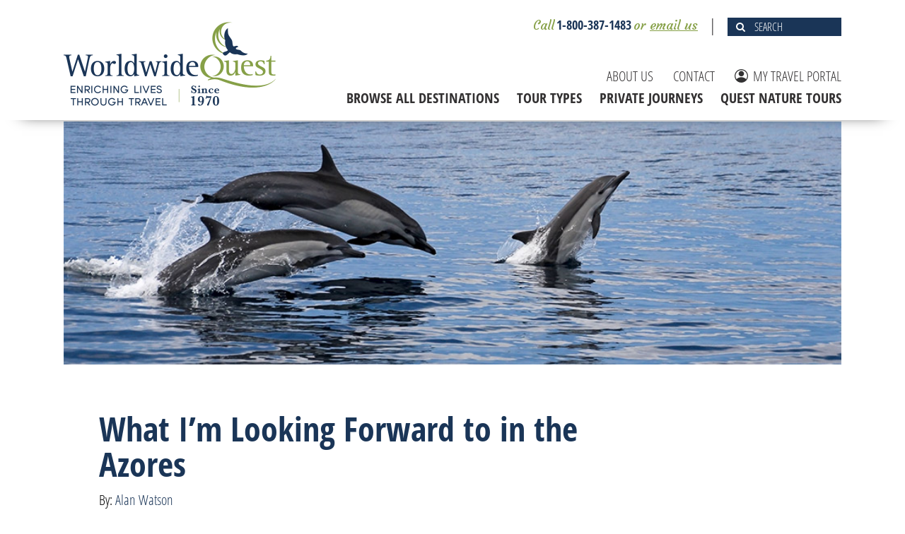

--- FILE ---
content_type: text/html
request_url: https://worldwidequest.com/index.php?page=lets_travel&id=512
body_size: 42880
content:
<!DOCTYPE HTML>

<!--[if lt IE 7 ]><html class="ie ie6" lang="en"> <![endif]-->
<!--[if IE 7 ]><html class="ie ie7" lang="en"> <![endif]-->
<!--[if IE 8 ]><html class="ie ie8" lang="en"> <![endif]-->
<!--[if (gte IE 9)|!(IE)]><!--><html lang="en"> <!--<![endif]-->
<head>
  <!-- Google Tag Manager -->
<script>(function(w,d,s,l,i){w[l]=w[l]||[];w[l].push({'gtm.start':
new Date().getTime(),event:'gtm.js'});var f=d.getElementsByTagName(s)[0],
j=d.createElement(s),dl=l!='dataLayer'?'&l='+l:'';j.async=true;j.src=
'https://www.googletagmanager.com/gtm.js?id='+i+dl;f.parentNode.insertBefore(j,f);
})(window,document,'script','dataLayer','GTM-WNJDSX8');</script>
<!-- End Google Tag Manager -->

      
  <!-- Basic Page Needs
  ================================================== -->
  <meta charset="utf-8">
  <meta http-equiv="Content-Type" content="text/html; charset=utf-8" />
    <title>Worldwide Quest - Blog</title>
  <meta name="description" content="Since 1970 we’ve been exploring our world and sharing our discoveries with small groups of like-minded travelers led by experts.">
      <meta property="og:image" content="https://worldwidequest.com/resources/images/news_articles/512.jpg" />
  <meta property="og:description" content="The Azores, an archipelago of volcanic islands known for their rich biodiversity and historical and cultural appeal, are an ideal destination for the nature and cultural enthusiast alike. If you are like many of the participants that I&#8217;ve had the pleasure of leading on Quest Nature Tours, you too will have interests in both nature and culture and you&#8217;ll find that the Azores will more than satisfy your lust for experiencing diversity of island flora and fauna and a culture steeped in Portuguese tradition. Our tour to the Azores takes place in late April 2023 when the climate is mild, the plants will have begun to flower and birds will be migrating.  &nbsp; The rich diversity of flora and fauna in the Azores is due to the influences of a number of environmental factors including the following: the range in elevation from sea level to 2,300 metres (2,300 ft.); the archipelago&#8217;s 1,500 km (930 mile) isolation from a large landmass; volcanic activity;  the nutrient rich, warm Azores Current. These combined influences result in seventy endemic species of plants (over 35% of the islands&#8217; flora) and a bird list boasting almost 400 species that includes two endemic species: the Azores Bullfinch (Pyrrhula murina) and Monteiro&#8217;s Storm-Petrel (Hydrobates monteiroi). The high number of endemics is a wonderful example of island speciation, a phenomenon that Charles Darwin described during his time on another volcanic archipelago: the Galapagos Islands. Interestingly, Darwin also visited the Azores on his return voyage from the Galapagos Islands.     Who wouldn&#8217;t be salivating at the chance to go birding and plant hunting on these islands? A good place to start exploring would be on the Azores&#8217;s largest island, S&#227;o Miguel. Here there is a small remnant humid subtropical forest, the Azores laurel forest or laurisilva, which is a relic of the vegetation community that was present in parts of Europe during the Tertiary Period and mostly disappeared due to glaciation.   Views of Sao MiguelPlant species found here are endemic junipers, laurel and heather including the Azores Bellfower (Azorina vidalii). A 6 km2 region of this laurisilva forest is a protected forest reserve (Pico da Vara/Ribeira do Guilherme Special Protection Area) and is the habitat of the endemic Azores Bullfinch known locally as the Priolo. With a population of only a few hundred in 2005, the Priolo was listed as &#8220;critically endangered&#8221;. Due to conservation efforts the population has risen to 1,000 birds and the species was recently down-listed on the ICUN&#8217;s list to &#8220;vulnerable&#8221;. Azores Bullfinch&nbsp;The Azores archipelago consists of nine islands, each the top of volcanoes erupting from the sea floor. The lava flows from fissures between two tectonic plates and forms the underwater volcanic mountain range called the Mid-Atlantic Ridge. In the area of the Azores, these volcanic sea mounts reach between 1000 and 3000 metres to the ocean&#8217;s surface. As the nutrient-rich waters of the Azores Current reach the islands, deep waters are pushed to the surface where sunlight powers photosynthetic phytoplankton production. The phytoplankton is the base of a complex, diverse food web that results in the rich biodiversity on the islands being mirrored in the surrounding ocean.  &nbsp;&nbsp;Productive Waters Attract Big Wildife These highly productive waters attract two species that I am very much looking forward to seeing in April 2023. They are two species of extremes; similar in many ways, but different in others: Blue Whales (Balaenoptera musculus); and Sperm Whales (Physeter macrocephalus). I have seen both of these whales before; Blue Whales in the waters of the St. Lawrence near Tadoussac and Sperm Whales in the Caribbean off the coast of the island of Dominica. While I&#8217;ve never seen them in the same place, that&#8217;s about to change because in the waters surrounding the Azores you can see both!   Sperm WhaleI mentioned that they are &#8220;two species of extremes; similar in many way but different in others&#8221;. What do I mean? While both these species are whales, they are a different kind of whale. The sperm whale is a &#8220;toothed&#8221; whale and has teeth on its lower jaw. The blue whale is a &#8220;baleen&#8221; whale and instead of teeth they have horny baleen plates growing from their upper jaw. Baleen whales use the plates to filter their food from the water when feeding. The sperm whale is a &#8220;toothed&#8221; whale and has teeth only on its lower jaw.   Blue WhaleBoth whales are similar in that they share the label of being the largest. The Blue Whale is the largest animal to have ever lived on Earth and the Sperm Whale is the largest of the toothed whales as well as being the largest toothed predator! Blue and Sperm whales are similar though in that they both feed on invertebrates. However, Blue Whales feed almost exclusively on a very small 6 cm invertebrate called krill and the Sperm Whales feed on the largest invertebrate animal, the 14-metre Colossal Squid. Another difference? Blue whales are shallow feeders, usually feeding to depths of 100 metres, while sperm whales are a deep feeders, diving to depths of 1200 metres!  Another similarity? Both whales are so exciting to see! Join me on tour and you&#8217;ll experience the excitement with me.  &nbsp;The Azores: Mystical Islands of the Mid-AtlanticApril 21 - 28, 2023&nbsp; |&nbsp;  Learn more..." />
    <meta property="og:site_name" content="Worldwide Quest" />

  <meta name="google-site-verification" content="h5kMRP5meRGSBhyzON_9Pu6bsPs_g0aqfR2w54M3acU" />
  <!--script type="text/javascript" src="resources/js/googleanalytics.js"></script-->


  <!-- Mobile Specific Metas
  ================================================== -->
  <meta name="viewport" content="width=device-width, initial-scale=1, maximum-scale=1">
  
  <link rel="shortcut icon" href="resources/images/favicon.ico" />
  <link rel="apple-touch-icon" href="resources/images/appleicon.png" />

  <!--link href="resources/css/DroidSerif.css" rel="stylesheet" type="text/css"-->
  <link href="resources/css/Courgette.css" rel="stylesheet" type="text/css">
  <link href="resources/css/OpenSans.css" rel="stylesheet" type="text/css">
  <link href="resources/css/OpenSansCondensed.css" rel="stylesheet" type="text/css">
  <link href="resources/css/Rasa.css" rel="stylesheet" type="text/css">
  <link href="resources/css/font-awesome.min.css" rel="stylesheet" type="text/css">
  <link href="resources/css/brands.css" rel="stylesheet" type="text/css">
  <link rel="stylesheet" type="text/css" href="resources/css/OFLGoudyStMTT-Italic.css" />
  <link rel="stylesheet" type="text/css" href="resources/css/menu.css" media="screen" />
  <link href="resources/css/aweber_subscribe_form.css" rel="stylesheet" type="text/css" />	
  <link href="resources/css/style.css?time=1767965446" rel="stylesheet" type="text/css" />
        <script type="text/javascript" language="javascript" src="resources/js/jquery-1.7.1.min.js"></script>
    <link href="resources/css/blog.css" rel="stylesheet" type="text/css" />
  <script type="text/javascript" src="resources/js/blog.js"></script>
          <script type="text/javascript" language="javascript" src="resources/js/landing.js"></script>
  <script type="text/javascript" language="javascript" src="resources/js/script.js?1767965446"></script>
          <script>
    (function(i,s,o,g,r,a,m){ i['GoogleAnalyticsObject']=r;i[r]=i[r]||function(){
     (i[r].q=i[r].q||[]).push(arguments)},i[r].l=1*new Date();a=s.createElement(o),
    m=s.getElementsByTagName(o)[0];a.async=1;a.src=g;m.parentNode.insertBefore(a,m)
    })(window,document,'script','//www.google-analytics.com/analytics.js','ga');

    ga('create', 'UA-55487546-1', 'auto');
    ga('send', 'pageview');
  </script>
    <link type="text/css" rel="stylesheet" media="only screen and (max-width: 1199px)" href="resources/css/mmenu.css" id="stylesheet-768" />
  <link type="text/css" rel="stylesheet" media="only screen and (max-width: 1199px)" href="resources/css/mmenu-theme-light.css" id="stylesheet_-768" />
  <script src="resources/js/jquery.mmenu.min.js"></script>
  
    <script type="text/javascript" src="resources/js/cssrefresh.js"></script>
  
    
  <script type="text/javascript" src="resources/js/jquery.cookie.js"></script>
  
  <script type="text/javascript">
  $(function() {
   var theDate=new Date();
   $("#copyrite").prepend("<span>&copy; "+theDate.getFullYear()+"</span>");
   });
   </script>
   
   <script type="text/javascript" src="//platform-api.sharethis.com/js/sharethis.js#property=6449544b7d13a70012202bbb&product=inline-share-buttons&source=platform" async="async"></script>
   
         <!--link rel="stylesheet" href="resources/css/font-awesome.min.css"-->
  <link rel="stylesheet" href="resources/css/subscribe_popup.css?ver=1767965446">

       </head>
<body class="style-2">
<!-- Google Tag Manager (noscript) -->
<noscript><iframe src="https://www.googletagmanager.com/ns.html?id=GTM-WNJDSX8" height="0" width="0" style="display:none;visibility:hidden"></iframe></noscript>
<!-- End Google Tag Manager (noscript) -->
<div>
<div class="bg"  ></div>
<div id="topbar">
  <div class="wrapper">
        <div class="logo"><a href="index.php"><img src="resources/images/logo.png" alt=""></a></div>
        <div id="super-top">
      <div id="search" class="search-head">
        <form id="search-form" action="index.php?page=search" method="POST">
          <input type="hidden" name="cmd" value="search">
          <label for="search-submit" class="btn fa fa-search"></label>
          <input id="search-submit" name="search-submit" type="submit" value="" style="display: none;">
          <div class="srch">
            <input name="q" size="16" placeholder="SEARCH">
          </div>
        </form>
      </div>
      <span>|</span>
      <div id="call"><i>Call</i> <span>1-800-387-1483</span> <i>or <a href="index.php?page=contact">email us</a></i></div>
      <div class="clear"></div>
    </div>
    <nav class="mainNav" id="menu">
      <ul>
        <li><a href="https://worldwidequest.mytravelerprofile.com/" target="_blank"><img class="my_travel_portal" src="resources/images/my_travel_portal.svg">MY TRAVEL PORTAL</a></li>
        <li><a href="index.php?page=contact">CONTACT</a></li>
        <li><a href="index.php?page=static&cmd=wq_experience">ABOUT US</a></li>
      </ul>
    </nav>
    <nav class="landingNav nav_themes" id="landing_menu">
      <ul id="">
        <!--li><a href="index.php?page=trips&cmd=theme&key=expedition_cruise">EXPEDITION CRUISES</a></li-->
                <li><a href="index.php?cmd=theme&key=quest_nature_tours">QUEST  NATURE TOURS</a></li>
                <li><a href="index.php?page=trips&cmd=theme&key=private_journey">PRIVATE JOURNEYS</a></li>
        <li>
          <a href="#">TOUR&nbsp;TYPES</a>
                                          <ul style="columns: 5; -moz-columns: 5; -webkit-columns: 5; top: 144px;">  
                                  <li>
              <a href="index.php?page=trips&cmd=theme&key=expedition_cruise">
                <img src="resources/images/themes/photo_thumbnail_5d6e39bebd08d_11.png" class="onhover" />
                <img src="resources/images/themes/photo_thumbnail_5d6e39bebd08d_11_.png" />
                <span>Expedition Cruises</span>
              </a>
            </li>
                                              <li>
              <a href="index.php?page=trips&cmd=theme&key=literary_adventures">
                <img src="resources/images/themes/photo_thumbnail_5d6e3984063ef_4.png" class="onhover" />
                <img src="resources/images/themes/photo_thumbnail_5d6e3984063ef_4_.png" />
                <span>Literary Adventures</span>
              </a>
            </li>
                                              <li>
              <a href="index.php?page=trips&cmd=theme&key=alumni_ubc_travel_club">
                <img src="resources/images/themes/photo_thumbnail_612ca3d3ab9dc_19.png" class="onhover" />
                <img src="resources/images/themes/photo_thumbnail_612ca3d3ab9dc_19_.png" />
                <span>alumni UBC Travel Club</span>
              </a>
            </li>
                                              <li>
              <a href="index.php?page=trips&cmd=theme&key=cultural_explorations">
                <img src="resources/images/themes/photo_thumbnail_60cba75a2e1c5_12.png" class="onhover" />
                <img src="resources/images/themes/photo_thumbnail_60cba75a2e1c5_12_.png" />
                <span>Cultural Explorations</span>
              </a>
            </li>
                                              <li class="last">
              <a href="index.php?page=trips&cmd=theme&key=quest_nature_tours">
                <img src="resources/images/themes/photo_thumbnail_5d6e39190fcaa_9.png" class="onhover" />
                <img src="resources/images/themes/photo_thumbnail_5d6e39190fcaa_9_.png" />
                <span>Nature Tours</span>
              </a>
            </li>
                                </ul>
                                <ul style="columns: 5; -moz-columns: 5; -webkit-columns: 5; top: 282px;">  
                                  <li>
              <a href="index.php?page=trips&cmd=theme&key=womens_travel_network">
                <img src="resources/images/themes/photo_thumbnail_5d6e3a59e637f_17.png" class="onhover" />
                <img src="resources/images/themes/photo_thumbnail_5d6e3a59e637f_17_.png" />
                <span>Womens&nbsp;Travel Network</span>
              </a>
            </li>
                                              <li>
              <a href="index.php?page=trips&cmd=theme&key=active_walking">
                <img src="resources/images/themes/photo_thumbnail_612c9c6f0f1e0_29.png" class="onhover" />
                <img src="resources/images/themes/photo_thumbnail_612c9c6f0f1e0_29_.png" />
                <span>Active & Walking</span>
              </a>
            </li>
                                              <li>
              <a href="index.php?page=trips&cmd=theme&key=president_s_tours">
                <img src="resources/images/themes/photo_thumbnail_5d6e3a49a6436_2.png" class="onhover" />
                <img src="resources/images/themes/photo_thumbnail_5d6e3a49a6436_2_.png" />
                <span>President’s Tours</span>
              </a>
            </li>
                                              <li>
              <a href="index.php?page=trips&cmd=theme&key=gastronomy_wine">
                <img src="resources/images/themes/photo_thumbnail_5d6e38a03d4a0_7.png" class="onhover" />
                <img src="resources/images/themes/photo_thumbnail_5d6e38a03d4a0_7_.png" />
                <span>Gastronomy & Wine</span>
              </a>
            </li>
                                              <li class="last">
              <a href="index.php?page=trips&cmd=theme&key=art_music_theatre">
                <img src="resources/images/themes/photo_thumbnail_5d6e39e76699a_10.png" class="onhover" />
                <img src="resources/images/themes/photo_thumbnail_5d6e39e76699a_10_.png" />
                <span>Art, Music & Theatre</span>
              </a>
            </li>
                                </ul>
                  </li>
        <li><a href="index.php?page=destinations">BROWSE&nbsp;ALL&nbsp;DESTINATIONS</a></li>
     </ul>
    </nav>
  </div>
</div>
<div id="topbar-mobile">
  <div class="sub-head">
    <div class="wrapper">
      <div class="mob-menu"><a id="pull" class="fa fa-bars" href="#mobile-menu"></a></div>
            <div class="logo"><a href="index.php"><img src="resources/images/logo.png" alt=""></a></div>
            <div id="call">
        <i>Call</i> <span>1-800-387-1483</span> <i>or <a href="mailto:travel@worldwidequest.com">email us</a></i>
      </div>  
    </div>
  </div>
  <div class="clear"></div>
  <nav class="landingNav" id="landing_mobile_menu">
    <div id="mobile-menu">					
      <ul id="">
        <li>
          <div class="search-head">
            <form action="index.php?page=search" method="POST">
              <input type="hidden" name="cmd" value="search">
              <label for="search-submit-mobile" class="btn fa fa-search"></label>
              <input id="search-submit-mobile" name="search-submit" type="submit" value="" style="display: none;">
              <div class="srch">
                <input name="q" size="16" placeholder="SEARCH">
              </div>
            </form>
          </div>
          <div class="clear"></div>
        </li>
        <li><a href="index.php">HOME</a></li>
        <li><a href="index.php?page=destinations">DESTINATIONS</a></li>
        <li><a href="#">TOUR&nbsp;TYPES</a>
          <ul>  
                                  <li>
              <a href="index.php?page=trips&cmd=theme&key=expedition_cruise">
                <span>Expedition Cruises</span>
              </a>
            </li>
                                              <li>
              <a href="index.php?page=trips&cmd=theme&key=literary_adventures">
                <span>Literary Adventures</span>
              </a>
            </li>
                                              <li>
              <a href="index.php?page=trips&cmd=theme&key=alumni_ubc_travel_club">
                <span>alumni UBC</span>
              </a>
            </li>
                                              <li>
              <a href="index.php?page=trips&cmd=theme&key=cultural_explorations">
                <span>Cultural Explorations</span>
              </a>
            </li>
                                              <li>
              <a href="index.php?page=trips&cmd=theme&key=quest_nature_tours">
                <span>Quest Nature Tours</span>
              </a>
            </li>
                                              <li>
              <a href="index.php?page=trips&cmd=theme&key=womens_travel_network">
                <span>Womens Travel Network</span>
              </a>
            </li>
                                              <li>
              <a href="index.php?page=trips&cmd=theme&key=active_walking">
                <span>Active & Walking</span>
              </a>
            </li>
                                              <li>
              <a href="index.php?page=trips&cmd=theme&key=president_s_tours">
                <span>President's Tours</span>
              </a>
            </li>
                                              <li>
              <a href="index.php?page=trips&cmd=theme&key=gastronomy_wine">
                <span>Gastronomy & Wine Tours</span>
              </a>
            </li>
                                              <li>
              <a href="index.php?page=trips&cmd=theme&key=art_music_theatre">
                <span>Art, Music & Theatre Tours</span>
              </a>
            </li>
                                </ul>
        </li>
        <li><a href="index.php?page=trips&cmd=theme&key=private_journey">PRIVATE JOURNEYS</a></li>
        <!--li><a href="index.php?page=trips&cmd=theme&key=expedition_cruise">EXPEDITION CRUISES</a></li-->
        <li><a href="index.php?page=trips&cmd=theme&key=quest_nature_tours">QUEST  NATURE TOURS</a></li>
        <li><a href="index.php?page=static&cmd=wq_experience">ABOUT US</a></li>
        <li><a href="index.php?page=lets_travel">NOTES FROM THE FIELD BLOG</a></li>
        <li><a href="index.php?page=static&cmd=wec">WORLDWIDE EXPLORERS CLUB</a></li>
        <li><a href="index.php?page=static&cmd=insurance">INSURANCE</a></li>
        <!--li><a href="index.php?page=lets_travel&id=409">#SAFETRAVELS</a></li-->
        <li><a href="index.php?page=faq">FAQ</a></li>
        <li><a href="index.php?page=static&cmd=subscribe">SUBSCRIBE</a></li>
        <li><a href="https://worldwidequest.mytravelerprofile.com/" target="_blank"><img class="my_travel_portal" src="resources/images/my_travel_portal.svg">MY TRAVEL PORTAL</a></li>
        <li><a href="index.php?page=contact">CONTACT</a></li>
     </ul>
   </div>
  </nav>
</div>


<div id="main" class="blog-post">
    <div class="photo_large max1000">
    <img alt="" src="resources/images/news_articles/photo_large_63641fbb951db_512.jpg">
  </div>
    <div class="wrapper indent">
        <div class="photo_large">
      <img alt="" src="resources/images/news_articles/photo_large_63641fbb951db_512.jpg">
    </div>
        <div class="cont">
      <div class="right">
        <div class="like_email">
                    <div class="addthis_toolbox">
            <div class="sharethis-inline-share-buttons"></div>
          </div>
                  </div>
      </div>
            <h1>What I’m Looking Forward to in the Azores</h1>
      <div class="clear"></div>
      <div class="left">
        <div class="article">
          <span>By: <a href="?page=trips&cmd=leader&key=36">Alan Watson</a></span>
                    <div class="photo"><img src="resources/images/news_articles/photo_63641fbb8e2c9_512.jpg" alt=""></div>
          <div class="article-body">
            <a href="https://www.worldwidequest.com/index.php?page=trips&amp;cmd=review&amp;key=the_azores_mystical_islands_of_the_mid_atlantic#ad-image-0" target="_blank">The Azores,</a> an archipelago of volcanic islands known for their rich biodiversity and historical and cultural appeal, are an ideal destination for the nature and cultural enthusiast alike. If you are like many of the participants that I&#8217;ve had the pleasure of leading on Quest Nature Tours, you too will have interests in both nature and culture and you&#8217;ll find that the Azores will more than satisfy your lust for experiencing diversity of island flora and fauna and a culture steeped in Portuguese tradition. Our tour to the Azores takes place in late April 2023 when the climate is mild, the plants will have begun to flower and birds will be migrating.  <br /><div>&nbsp;<div align="center"><img src="/resources/images/news_articles/uploads/Azores_map_from_Google_Maps.jpg" alt="Azores map from Google Maps" width="600" height="400" /></div></div> <br />The rich diversity of flora and fauna in the Azores is due to the influences of a number of environmental factors including the following: the range in elevation from sea level to 2,300 metres (2,300 ft.); the archipelago&#8217;s 1,500 km (930 mile) isolation from a large landmass; volcanic activity;  the nutrient rich, warm Azores Current. These combined influences result in seventy endemic species of plants (over 35% of the islands&#8217; flora) and a bird list boasting almost 400 species that includes two endemic species: the Azores Bullfinch (<em>Pyrrhula murina</em>) and Monteiro&#8217;s Storm-Petrel (<em>Hydrobates monteiroi</em>). The high number of endemics is a wonderful example of island speciation, a phenomenon that Charles Darwin described during his time on another volcanic archipelago: the Galapagos Islands. Interestingly, Darwin also visited the Azores on his return voyage from the Galapagos Islands.     <br /><br />Who wouldn&#8217;t be salivating at the chance to go birding and plant hunting on these islands? A good place to start exploring would be on the Azores&#8217;s largest island, S&#227;o Miguel. Here there is a small remnant humid subtropical forest, the Azores laurel forest or <em>laurisilva, </em>which is a relic of the vegetation community that was present in parts of Europe during the Tertiary Period and mostly disappeared due to glaciation.  <br /><br /> <div align="center"><img src="/resources/images/news_articles/uploads/Views_of_Sao_Miguel.jpg" alt="Views of Sao Miguel" width="267" height="400" /><br />Views of Sao Miguel</div><br />Plant species found here are endemic junipers, laurel and heather including the Azores Bellfower (Azorina vidalii). A 6 km2 region of this laurisilva forest is a protected forest reserve (Pico da Vara/Ribeira do Guilherme Special Protection Area) and is the habitat of the endemic Azores Bullfinch known locally as the <em>Priolo.</em> With a population of only a few hundred in 2005, the <em>Priolo </em>was listed as &#8220;critically endangered&#8221;. Due to conservation efforts the population has risen to 1,000 birds and the species was recently down-listed on the ICUN&#8217;s list to &#8220;vulnerable&#8221;. <br /><br /><div><div align="center"><img src="/resources/images/news_articles/uploads/putneymark_bullfinch.jpg" alt="Azorean Bullfinch photo credit putneymark" width="600" height="400" /></div></div><div align="center">Azores Bullfinch</div><div>&nbsp;</div><div>The Azores archipelago consists of nine islands, each the top of volcanoes erupting from the sea floor. The lava flows from fissures between two tectonic plates and forms the underwater volcanic mountain range called the Mid-Atlantic Ridge. In the area of the Azores, these volcanic sea mounts reach between 1000 and 3000 metres to the ocean&#8217;s surface. As the nutrient-rich waters of the Azores Current reach the islands, deep waters are pushed to the surface where sunlight powers photosynthetic phytoplankton production. The phytoplankton is the base of a complex, diverse food web that results in the rich biodiversity on the islands being mirrored in the surrounding ocean.  </div><div>&nbsp;</div><div><div align="center"><img src="/resources/images/news_articles/uploads/dsc_0162_from_Futurissmo.jpg" alt="" width="600" height="250" /></div>&nbsp;</div><strong>Productive Waters Attract Big Wildife </strong><br /><br />These highly productive waters attract two species that I am very much looking forward to seeing in April 2023. They are two species of extremes; similar in many ways, but different in others: Blue Whales (<em>Balaenoptera musculus</em>); and Sperm Whales (<em>Physeter macrocephalus</em>). I have seen both of these whales before; Blue Whales in the waters of the St. Lawrence near Tadoussac and Sperm Whales in the Caribbean off the coast of the island of Dominica. While I&#8217;ve never seen them in the same place, that&#8217;s about to change because in the waters surrounding the Azores you can see both!  <br /><br /> <div align="center"><img src="/resources/images/news_articles/uploads/Sperm_Whale_Azores_blog_Nov_2022.jpg" alt="Sperm Whale " width="600" height="400" /></div><div align="center">Sperm Whale</div><br />I mentioned that they are &#8220;two species of extremes; similar in many way but different in others&#8221;. What do I mean? While both these species are whales, they are a <em>different</em> kind of whale. The sperm whale is a &#8220;toothed&#8221; whale and has teeth on its lower jaw. The blue whale is a &#8220;baleen&#8221; whale and instead of teeth they have horny baleen plates growing from their upper jaw. Baleen whales use the plates to filter their food from the water when feeding. The sperm whale is a &#8220;toothed&#8221; whale and has teeth only on its lower jaw.  <br /><br /> <div align="center"><img src="/resources/images/news_articles/uploads/Blue_Whale_Azores_blog_Nov_2022.jpg" alt="Blue Whale" width="600" height="400" /></div><div align="center">Blue Whale</div><br />Both whales are similar in that they share the label of being the <em>largest. </em>The Blue Whale is the largest animal to have ever lived on Earth and the Sperm Whale is the <em>largest</em> of the toothed whales as well as being the largest toothed predator! Blue and Sperm whales are similar though in that they both feed on invertebrates. However, Blue Whales feed almost exclusively on a <em>very small 6 cm invertebrate</em> called krill and the Sperm Whales feed on the <em>largest invertebrate</em> animal, the 14-metre Colossal Squid. Another difference? Blue whales are <em>shallow feeders, </em>usually feeding to depths of 100 metres, while sperm whales are a deep feeders, diving to depths of 1200 metres!  <br /><br /><div>Another similarity? <strong><em>Both whales are so exciting to see! </em></strong>Join me on tour and you&#8217;ll experience the excitement with me.  </div><div>&nbsp;</div><hr /><div></div><div align="center"><strong><br />The Azores: Mystical Islands of the Mid-Atlantic<br />April 21 - 28, 2023</strong>&nbsp; |&nbsp;  <a href="https://www.worldwidequest.com/index.php?page=trips&amp;cmd=review&amp;key=the_azores_mystical_islands_of_the_mid_atlantic#ad-image-0">Learn more</a></div>
          </div>
        </div>
      </div>
            <div class="right">
        <!--span>Recent Articles...</span>
        <ul class="mark0">
                  <li><a href="index.php?page=lets_travel&id=310">All Upcoming Webinars</a></li>
                  <li><a href="index.php?page=lets_travel&id=548">alumni UBC Travel Club Webinars</a></li>
                  <li><a href="index.php?page=lets_travel&id=537">What is a Private Journey and how do I take one?</a></li>
                  <li><a href="index.php?page=lets_travel&id=581">Feni: Goa’s Fruity Little Secret</a></li>
                  <li><a href="index.php?page=lets_travel&id=580">Hot and Heritage: The Fiery Soul of Chettinad Cuisine</a></li>
                  <li><a href="index.php?page=lets_travel&id=579">Where Style Meets Culture: Boutique Stays in Java and Bali</a></li>
                  <li><a href="index.php?page=lets_travel&id=578">Anteaters Great and Small</a></li>
                  <li><a href="index.php?page=lets_travel&id=577">Portugal's Living Legacy</a></li>
                  <li><a href="index.php?page=lets_travel&id=576">The 5 Best Safaris in Africa: “Where the Wild Things Are”</a></li>
                  <li><a href="index.php?page=lets_travel&id=575">The Todies</a></li>
                </ul-->
                <div class="info_block box2">
          <span> </span>
                    <div class="box-text"></div>
        </div>
                        <div class="info_block box3">
          <span>Featured Webinar</span>
          <a href="https://shorturl.at/5k7ER" target="_blank">
            <img src="resources/images/news_articles/box_3.jpg">          </a>
          <div class="box-text"><strong>The Galapagos Islands: In the Footsteps of Darwin's Ghost. </strong>Watch the recording <a href="https://www.gotostage.com/channel/f047ad6e1f564ce6ab296d0bb67369cd/recording/817a1242bf334bd396fca6570e97f279/watch">here</a>.</div>
        </div>
                        <div class="info_block box4">
          <span> </span>
          <div class="box-text"></div>
        </div>
              </div>
      <div class="clear"></div>
    </div>
  </div>
</div>

<div class="rollower"></div>

<footer>
  <div class="wrapper">
    <div id="footer" class="footer">
      <div class="left">
        <div id="services" class="footer-info">
          <h3>SERVICES</h3>
          <ul>
            <li><a href="index.php?page=static&cmd=flights" style="display: none;">Flights</a></li>
            <li><a href="index.php?page=static&cmd=insurance">Insurance</a></li>
            <li><a href="index.php?page=trips&cmd=theme&key=worldwide_explorers_club">Worldwide Explorers Club</a></li>
            <li><a href="index.php?page=faq">Frequently Asked Questions</a></li>
          </ul>
        </div>
        <div id="additional-info" class="footer-info">
          <h3>ADDITIONAL INFO</h3>
          <ul>
            <!--<li><a href="index.php?page=lets_travel&id=409">#SafeTravels</a></li> -->
            <li><a href="index.php?page=lets_travel">Notes from the Field blog</a></li>
            <li><a href="index.php?page=static&cmd=subscribe">E-newsletter sign-up</a></li>
            <li><a href="index.php?page=static&cmd=wq_experience">About Worldwide Quest</a></li>
          </ul>
        </div>
      <div id="questions" class="bottom-info first">
        <h2>QUESTIONS? <a href="https://worldwidequest.com/index.php?page=contact">Contact us here.</a></h2>
      </div>		  
        <div class="clear"></div>
      </div>
      <div class="right">
        <div class="social-icons">
          <ul>
           <li class="fb"><a class="fa fa-facebook" href="//www.facebook.com/pages/Worldwide-Quest/280380991981305?sk=wall" target="_blank"></a></li> 
            <li class="instagram"><a class="fa fa-instagram" href="//www.instagram.com/worldwidequesttravel" target="_blank"></a></li>
            <li class="youtube"><a target="_blank" href="https://www.youtube.com/channel/UCRbmNdCQsZt8ElfaBeZNhPg/playlists" class="fa fab fa-youtube"></a></li>
           </ul>
          <div class="clear"></div>
        </div>
        <div id="questions" class="bottom-info last">
          <h2>QUESTIONS? <a href="https://worldwidequest.com/index.php?page=contact">Contact us here.</a></h2>
        </div>
        <div class="visit_us">
          Visit&nbsp;us&nbsp;at<br> 491&nbsp;King&nbsp;Street&nbsp;East Toronto,&nbsp;Ontario,&nbsp;Canada
          M5A&nbsp;1L9 <a href="index.php?page=contact">View Map &gt;</a>
        </div>
        <div id="sponsors">
          <div class="sponsor">
            <img src="resources/images/tico-logo.png">
            <div id="sponsor-text">TICO Reg. #2667946</div>
          </div>
          <div class="sponsor">
            <img src="resources/images/iata-logo.png">
          </div>
          <div class="clear"></div>
        </div>
        <div class="clear"></div>
      </div>
      <div class="clear"></div>
      <!-- <div id="questions" class="bottom-info first">
        <h2>QUESTIONS? <a href="https://worldwidequest.com/index.php?page=contact">Contact us here.</a></h2>
      </div> -->		
      <div class="sub-footer">
        Worldwide Quest operates custom designed tours in natural history, culture and the arts on all seven continents.   Worldwide Quest offers a series of small group tours led by experienced and engaging leaders designed to enrich and inform in some of the world's most fascinating regions. We also create exceptional Private Journeys for families and friends and design customized travel programs for professional and cultural institutions. Created in 1970 (as Quest Nature Tours and Worldwide Adventures), we are Canadian owned and operated with offices in Toronto, Canada and New Delhi, India. 
        <p><span id="copyrite"> Worldwide Quest</span> <a href="index.php?page=static&cmd=terms_and_conditions">Terms & Conditions</a>  |  <a href="index.php?page=static&cmd=refund_policy">Trip Cancellation & Refund Policy</a>  |  <a href="index.php?page=static&cmd=privacy">Privacy Policy</a></p>
      </div>
    </div>
  </div>
</footer>
<div id="myOverlay"></div>
</div>

<!--script type="text/javascript" src="//s7.addthis.com/js/300/addthis_widget.js#pubid=ra-596d09b59a409921"></script-->
    <div class="subscribe_popup" id="subscribe_popup">
    <div id="mc_embed_shell">
      <style type="text/css">
        .mc-field-group.input-group ul { width: 100%; }
      </style>
      <div class="subscribe_popup__close" onclick="subscribe_popupClose()"><i class="fa fa-times" aria-hidden="true"></i></div>
      <h2 class="subscribe_popup__title">Join our community of explorers!</h2>
      <div id="mc_embed_signup">
        <form action="https://worldwidequest.us18.list-manage.com/subscribe/post?u=28880c80118a5f592b339b2be&amp;id=aa74956c8a&amp;f_id=00c4a6e6f0" method="post" id="mc-embedded-subscribe-form" name="mc-embedded-subscribe-form" class="validate" target="_blank" onsubmit="return validateForm()" required>
          <div id="mc_embed_signup_scroll">
            <div class="mc-field-group">
              <label for="mce-FNAME"><i class="fa fa-user" aria-hidden="true"></i></label>
              <input type="text" name="FNAME" class="text" id="mce-FNAME" value="" placeholder="First Name" onclick="clearError(this)">
              <div class="input_error">Please enter your Name</div>
            </div>
             <div class="mc-field-group">
              <label for="mce-EMAIL"><i class="fa fa-envelope" aria-hidden="true"></i></label>
              <input type="email" name="EMAIL" class="required email" id="mce-EMAIL" value="" placeholder="Email" onclick="clearError(this)">
              <div class="input_error">Please enter your email</div> 
            </div>
            <div class="mc-field-group input-group">
              <strong>Travel Interests </strong>
              <ul>
                <li><input type="checkbox" name="group[222648][1]" id="mce-group[222648]-222648-0" value=""><label for="mce-group[222648]-222648-0" onclick="clearError2()">Culture</label></li>
                <li><input type="checkbox" name="group[222648][2]" id="mce-group[222648]-222648-1" value=""><label for="mce-group[222648]-222648-1" onclick="clearError2()">Nature</label></li>
                <li><input type="checkbox" name="group[222648][4]" id="mce-group[222648]-222648-2" value=""><label for="mce-group[222648]-222648-2" onclick="clearError2()">Private Journeys</label></li>
              </ul>
              <div class="checkbox_error">Please select  a mailing list</div>
            </div>
            <div hidden=""><input type="hidden" name="tags" value="2987601"></div>
            <div id="mce-responses" class="clear">
              <div class="response" id="mce-error-response" style="display: none;"></div>
              <div class="response" id="mce-success-response" style="display: none;"></div>
            </div>
            <div style="position: absolute; left: -5000px;" aria-hidden="true">
              <input type="text" name="b_28880c80118a5f592b339b2be_aa74956c8a" tabindex="-1" value="">
            </div>
            <div class="clear">
              <input type="submit" name="subscribe" id="mc-embedded-subscribe" class="button" value="Subscribe">
            </div>
            <a href="index.php?page=static&cmd=privacy" class="subscribe_popup__link">Privacy Policy</a>
          </div>
        </form>
        
        <!--form action="https://worldwidequest.us18.list-manage.com/subscribe/post?u=28880c80118a5f592b339b2be&amp;id=aa74956c8a&amp;f_id=00759be6f0" method="post" id="mc-embedded-subscribe-form" name="mc-embedded-subscribe-form" class="validate" target="_blank" onsubmit="return validateForm()" required>
          <div id="mc_embed_signup_scroll">
            <div class="mc-field-group">
              <label for="mce-FNAME"><i class="fa fa-user" aria-hidden="true"></i></label>
              <input type="text" name="FNAME" class="text" id="mce-FNAME" value="" placeholder="First Name" onclick="clearError(this)">
              <div class="input_error">Please enter your name</div> 
            </div>
            <div class="mc-field-group">
              <label for="mce-EMAIL"><i class="fa fa-envelope" aria-hidden="true"></i></label>
              <input type="email" name="EMAIL" class="required email" id="mce-EMAIL" value="" placeholder="Email" onclick="clearError(this)">
              <div class="input_error">Please enter your email</div> 
            </div>
            <div class="mc-field-group input-group">
              <ul>
                <li>
                  <input type="checkbox" name="group[222648][1]" id="mce-group[222648]-222648-0" value="">
                  <label for="mce-group[222648]-222648-0" onclick="clearError2()">I am into culture!</label>
                </li>
                <li>
                  <input type="checkbox" name="group[222648][2]" id="mce-group[222648]-222648-1" value="">
                  <label for="mce-group[222648]-222648-1" onclick="clearError2()">I am into nature and wildlife!</label>
                </li>
              </ul>
              <div class="checkbox_error">Please select  a mailing list</div>
            </div> <!-- / mc-field-group input-group --><!--
            <div id="mce-responses" class="clear">
              <div class="response" id="mce-error-response" style="display: none;"></div>
              <div class="response" id="mce-success-response" style="display: none;"></div>
            </div>
            <div style="position: absolute; left: -5000px;" aria-hidden="true">
              <input type="text" name="b_28880c80118a5f592b339b2be_aa74956c8a" tabindex="-1" value="">
            </div>
            <div class="clear">
              <input type="submit" name="subscribe" id="mc-embedded-subscribe" class="button" value="Subscribe">
            </div>
            <a href="index.php?page=static&cmd=privacy" class="subscribe_popup__link">Privacy Policy</a>
          </div>
        </form-->
      </div>
    </div>
  </div>
  <script src="resources/js/subscribe_popup.js"></script>


<!-- Hotjar Tracking Code for https://worldwidequest.com/ -->
<script>
  (function(h,o,t,j,a,r){
    h.hj=h.hj||function(){ (h.hj.q=h.hj.q||[]).push(arguments) };
    h._hjSettings={ hjid:5292159,hjsv:6 };
    a=o.getElementsByTagName('head')[0];
    r=o.createElement('script');r.async=1;
    r.src=t+h._hjSettings.hjid+j+h._hjSettings.hjsv;
    a.appendChild(r);
  })(window,document,'https://static.hotjar.com/c/hotjar-','.js?sv=');
</script>
</body>
</html>

--- FILE ---
content_type: text/css
request_url: https://worldwidequest.com/resources/css/OpenSans.css
body_size: 322
content:
@font-face {
  font-family: 'Open Sans';
  font-style: normal;
  font-weight: 400;
  src: local('Open Sans'), local('OpenSans'),
  url(../fonts/OpenSans.woff2) format('woff2');
  unicode-range: U+0000-00FF, U+0131, U+0152-0153, U+02C6, U+02DA, U+02DC, U+2000-206F, U+2074, U+20AC, U+2212, U+2215, U+E0FF, U+EFFD, U+F000;
}

--- FILE ---
content_type: text/css
request_url: https://worldwidequest.com/resources/css/OFLGoudyStMTT-Italic.css
body_size: 406
content:
/* @font-face kit by Fonts2u (http://www.fonts2u.com) */ @font-face {font-family:"OFL Sorts Mill Goudy Italic TT";src:url("../fonts/OFLGoudyStMTT-Italic.eot?") format("eot"),url("../fonts/OFLGoudyStMTT-Italic.woff") format("woff"),url("../fonts/OFLGoudyStMTT-Italic.ttf") format("truetype"),url("../fonts/OFLGoudyStMTT-Italic.svg#OFLGoudyStMTT-Italic") format("svg");font-weight:normal;font-style:normal;}


--- FILE ---
content_type: text/css
request_url: https://worldwidequest.com/resources/css/menu.css
body_size: 3221
content:
ul#cssmenu {
	float: right;
	width: 600px;
	margin: 0 auto;
	border: 0 none;
	padding: 6px 0px 0px 0px;
	list-style: none;
	background-color: #FFFFFF;
	height: 30px;
	font: normal 17px/28px Calibri, Arial, Verdana, sans-serif;
}

ul#cssmenu li {
	float: right;
	margin: 0px 0px 0px 0px;
	padding: 0px 0px 0px 4px;
	border: 0 none;
	display: inline;
	list-style: none;
	position: relative;
	height: 30px;
}

ul#cssmenu ul {
	position: absolute;
	top: 25px;
	left: 0;
	display: none;
	margin: 0px 0px 0px 0px;
	border: 0 none;
	padding: 6px 0px 0px 0px;
	width: 200px;
	list-style: none;
	z-index: 1000;
}

ul#cssmenu ul:after {
	clear: both;
	display: block;
	font: 1px/0px serif;
	content: ".";
	height: 0px;
	visibility: hidden;
}

ul#cssmenu ul li {
	float: left;
	width: 155px;
	display: block !important;
	display: inline;
}

/* Main Menu */
ul#cssmenu a {
	float: none !important;
	float: left;
	display: block;
	height: auto !important;
	height: 1%;
	border: 1px solid #FFFFFF;
	padding: 0px 10px;
	background-color: #FFFFFF;
	color: #5b5a5a;
	font: normal 17px/28px Calibri, Arial, Verdana, sans-serif;
	text-decoration: none;
}

/* Main Menu Hover */
ul#cssmenu a:hover,
ul#cssmenu li:hover a,
ul#cssmenu li.iehover a {
	/* main row backgroundmenu color in mouseover  */
	background-color: #FFFFFF;
	border: 1px solid #FFFFFF;
	/* main row textmenu color in mouseover  */
	color: #267FA3;
	/* border-top: #56A8D7 1px solid; */
}

#down {
	font: normal 12px Calibri, Arial, Verdana, sans-serif;
	color: #549AB6;
}

/* Second Menu */
ul#cssmenu li:hover li a,
ul#cssmenu li.iehover li a {
	float: none;
	padding-left: 12px;
	border-top: 1px solid #FFFFFF;
	border-bottom: 1px solid #599DB9;
	border-left: 1px solid #599DB9;
	border-right: 1px solid #599DB9;
	/* pulldown backgroundmenu color  */
	background-color: #599DB9;
	font: normal 14px/29px Calibri, Verdana, Arial, sans-serif;
	/* pulldown textmenu color  */
	color: #FFFFFF;
}

ul#cssmenu li:hover li a.top_link,
ul#cssmenu li.iehover li a.top_link {
	border-top: 1px solid #599DB9;
}

/* Second Menu Hover */
ul#cssmenu li:hover li a:hover,
ul#cssmenu li:hover li:hover a,
ul#cssmenu li.iehover li a:hover,
ul#cssmenu li.iehover li.iehover a {
	/* pulldown backgroundmenu color in mouseover  */
	/* background-color: #95C8E5;  */
	background-color: #73a66c;
	font: normal 14px/29px Calibri, Verdana, Arial, sans-serif;
	/* pulldown textmenu color in mouseover  */
	color: #FFFFFF;
	border-top: 1px solid #FFFFFF;
	border-bottom: 1px solid #73a66c;
	border-left: 1px solid #73a66c;
	border-right: 1px solid #73a66c;
}

ul#cssmenu li:hover li a.top_link:hover,
ul#cssmenu li:hover li:hover a.top_link,
ul#cssmenu li.iehover li a.top_link:hover,
ul#cssmenu li.iehover li.iehover a.top_link {
	border-top: 1px solid #95C8E5;
}

ul#cssmenu ul ul {
	position: absolute;
	top: 0;
	left: 170px;
	display: none;
}

ul#cssmenu li:hover ul ul,
ul#cssmenu li.iehover ul ul {
	display: none;
}

ul#cssmenu li:hover ul,
ul#cssmenu ul li:hover ul,
ul#cssmenu li.iehover ul,
ul#cssmenu ul li.iehover ul {
	display: block;
}


--- FILE ---
content_type: text/css
request_url: https://worldwidequest.com/resources/css/aweber_subscribe_form.css
body_size: 8360
content:
@charset "utf-8";
/* CSS for Mailchimp Subscribe Form for WQ Mailing Lists. aWeber commented out */


#mc_embed_signup {background:#fff; false;clear:left;  width: 80%; margin-left:10px}


.indicates-required {margin: 15px 0; font-size:15px}

#mc_embed_signup .asterisk {color:red}

#mc_embed_signup .button  { 
  background-color: #85A047;
  color: #FFFFFF;
  font-family: open sans condensed;
  font-size: 22px;
  line-height: 30px;
  padding: 6px 28px 6px 27px !important;
  cursor: pointer;
  width: 128px;
  margin: 0 !important;	
  border: none;
}

.mc-field-group {padding: 10px 0}

.mc-field-group input[type=text],.mc-field-group input[type=email]  {background-color: #e9e9e9; padding: 10px 10px; border:0; width: 80%;display:block; font-size: 16px;}


#mc_embed_signup  ul {
list-style-type: none; 
margin-left: 0px;
padding:0px;	
}

#mc_embed_signup  ul li {
padding: 0 0 10px 0;
margin:0;	
}



/*


#af-form-638908546 .af-body .af-textWrap, #af-form-638908546 .af-body .af-selectWrap {
  width: 98%;
  display: block;
  float: none;
}
#af-form-638908546 .af-body input.text, #af-form-638908546 .af-body textarea {
  background-color: #EBF0F2;
  border-color: #D6DEE3;
  border-width: 2px;
  border-style: solid;
  color: #000000;
  text-decoration: none;
  font-style: normal;
  font-weight: normal;
  font-size: 16px;
  font-family: Helvetica, sans-serif;
}
#af-form-638908546 .af-body input.text:focus, #af-form-638908546 .af-body textarea:focus {
  background-color: #CEEBD1;
  border-color: #D6DEE3;
  border-width: 1px;
  border-style: solid;
}
#af-form-638908546 .af-body label.previewLabel {
  display: block;
  float: none;
  text-align: left;
  width: auto;
  color: #444444;
  text-decoration: none;
  font-style: normal;
  font-weight: bold;
  font-size: 16px;
  font-family: Helvetica, sans-serif;
}
#af-form-638908546 .af-body {
  padding-bottom: 10px;
  padding-top: 10px;
  background-repeat: no-repeat;
  background-position: inherit;
  background-image: none;
  color: #444444;
  font-size: 16px;
  font-family: Helvetica, sans-serif;
}
#af-form-638908546 .af-quirksMode {
  padding-right: 20px;
  padding-left: 20px;
}
#af-form-638908546 .af-standards .af-element {
  padding-right: 20px;
  padding-left: 20px;
}
#af-form-638908546 .buttonContainer input.submit {
  background-image: none;
  background-color: #85A047;
  color: #FFFFFF;
  text-decoration: none;
  font-style: normal;
  font-weight: normal;
  font-size: 18px;
  font-family: Helvetica, sans-serif;
}
#af-form-638908546 .buttonContainer input.submit {
  width: auto;
}
#af-form-638908546 .buttonContainer {
  text-align: center;
}
#af-form-638908546 button, #af-form-638908546 input, #af-form-638908546 submit, #af-form-638908546 textarea, #af-form-638908546 select, #af-form-638908546 label, #af-form-638908546 optgroup, #af-form-638908546 option {
  float: none;
  position: static;
  margin: 0;
}
#af-form-638908546 div {
  margin: 0;
}
#af-form-638908546 form, #af-form-638908546 textarea, .af-form-wrapper, .af-form-close-button, #af-form-638908546 img {
  float: none;
  color: inherit;
  position: static;
  background-color: none;
  border: none;
  margin: 0;
  padding: 0;
}
#af-form-638908546 input, #af-form-638908546 button, #af-form-638908546 textarea, #af-form-638908546 select {
  font-size: 100%;
}
#af-form-638908546 select, #af-form-638908546 label, #af-form-638908546 optgroup, #af-form-638908546 option {
  padding: 0;
}
#af-form-638908546, #af-form-638908546 .quirksMode {
  width: 100%;
  max-width: 527px;
}
#af-form-638908546.af-quirksMode {
  overflow-x: hidden;
}
#af-form-638908546 {
  background-color: #FAFAFA;
  border-color: #CFCFCF;
  border-width: 1px;
  border-style: none;
}
#af-form-638908546 {
  display: block;
}
#af-form-638908546 {
  overflow: hidden;
}
.af-body .af-textWrap {
  text-align: left;
}
.af-body input.image {
  border: none !important;
}
.af-body input.submit, .af-body input.image, .af-form .af-element input.button {
  float: none !important;
}
.af-body input.submit {
  white-space: inherit;
}
.af-body input.text {
  width: 100%;
  float: none;
  padding: 2px !important;
}
.af-body.af-standards input.submit {
  padding: 4px 12px;
}
.af-clear {
  clear: both;
}
.af-element label {
  text-align: left;
  display: block;
  float: left;
}
.af-element {
  padding-bottom: 5px;
  padding-top: 5px;
}
.af-form-wrapper {
  text-indent: 0;
}
.af-form {
  box-sizing: border-box;
  text-align: left;
  margin: auto;
}
.af-quirksMode .af-element {
  padding-left: 0 !important;
  padding-right: 0 !important;
}
.lastNameContainer {
  margin-top: 10px;
}
.lbl-right .af-element label {
  text-align: right;
}
body {}
#af-form-638908546 {
  border-radius: 6px !important;
  box-shadow: rgba(0, 0, 0, 0.1) 0 2px 2px;
  font-size: 16px;
}
#af-form-638908546 .af-body {}
#af-form-638908546 .af-body .af-element {
  margin-top: 1rem !important;
  padding-top: 0;
  padding-bottom: 2px;
}
#af-form-638908546 .af-body .af-element:first-child {
  margin-top: 0 !important;
}
#af-form-638908546 .af-body label.previewLabel {
  margin-bottom: 0.25rem !important;
}
#af-form-638908546 .af-body input.text {
  border-bottom: none !important;
  border-left: none !important;
  border-right: none !important;
  border-radius: 3px !important;
  box-sizing: border-box !important;
  margin-top: 0.25rem !important;
  padding: 8px 12px !important;
  -webkit-transition-duration: 0.3s;
  transition-duration: 0.3s;
}
#af-form-638908546 .af-body input.text:focus {
  outline: none;
}
#af-form-638908546 .af-body select {
  width: 100%;
}
#af-form-638908546 .af-body .af-dateWrap select {
  width: 33%;
}
#af-form-638908546 .choiceList-radio-stacked {
  margin-bottom: 1rem !important;
  width: 100% !important;
}
#af-form-638908546 .af-element-radio {
  margin: 0 !important;
}
#af-form-638908546 .af-element-radio input.radio {
  display: inline;
  height: 0;
  opacity: 0;
  overflow: hidden;
  width: 0;
}
#af-form-638908546 .af-element-radio input.radio:checked ~ label {
  font-weight: 700 !important;
}
#af-form-638908546 .af-element-radio input.radio:focus ~ label {
  box-shadow: inset 0 0 0 2px rgba(25, 35, 70, .25);
}
#af-form-638908546 .af-element-radio input.radio:checked ~ label:before {
  background-color: #777777;
  border-color: #d6dee3;
}
#af-form-638908546 .af-element-radio label.choice {
  border: 1px solid #d6dee3;
  border-radius: 3px !important;
  display: block !important;
  font-weight: 300 !important;
  margin: 0.5rem 0 !important;
  padding: 1rem 1rem 1rem 2rem !important;
  position: relative;
  -webkit-transition-duration: 0.3s;
  transition-duration: 0.3s;
}
#af-form-638908546 .af-element-radio label.choice:before {
  background-color: #FFF;
  border: 1px solid #d6dee3;
  border-radius: 50%;
  content: '';
  height: 0.75rem;
  margin-left: -1.3rem;
  position: absolute;
  -webkit-transition-duration: 0.3s;
  transition-duration: 0.3s;
  width: 0.75rem;
}
#af-form-638908546 .buttonContainer {
  box-sizing: border-box !important;
}
#af-form-638908546 .af-footer {
  box-shadow: inset rgba(0, 0, 0, 0.1) 0 6px 6px -6px;
  box-sizing: border-box !important;
}
#af-form-638908546 .af-footer p {
  margin: 0 !important;
}
#af-form-638908546 input.submit, #af-form-638908546 #webFormSubmitButton {
  background-image: none;
  border: none;
  border-radius: 3px !important;
  margin-top: 0.5rem !important;
  padding: 0.6rem 2.5rem !important;
  -webkit-appearance: none;
  -webkit-transition-duration: 0.3s;
  transition-duration: 0.3s;
  width: 100% !important;
}
#af-form-638908546 input.submit:hover, #af-form-638908546 #webFormSubmitButton:hover {
  cursor: pointer;
  opacity: 0.9;
}
#af-form-638908546 input.text {
  border-radius: 3px !important;
  margin-top: 0.5rem !important;
  padding: 0.6rem 2.5rem !important;
  -webkit-transition-duration: 0.3s;
  transition-duration: 0.3s;
  width: 100% !important;
}
#af-form-638908546 input.text:hover {
  cursor: pointer;
  opacity: 0.9;
}
.poweredBy a, .privacyPolicy p {
  font-size: 0.75rem !important;
}

*/

--- FILE ---
content_type: text/css
request_url: https://worldwidequest.com/resources/css/style.css?time=1767965446
body_size: 37210
content:
@charset "utf-8";

html,body,div,span,h1,h2,h3,h4,h5,h6,p,a,em,img,strong,form,table,caption,tbody,tfoot,thead,tr,th,td {
  border: 0px;
  padding: 0px 0px 0px 0px;
  margin: 0px 0px 0px 0px;
  font-family: 'Open Sans Condensed', sans-serif;
}

body { 
  height: 100%;
  /* margin: 0 auto; */
  background-color: #FFFFFF;
  /* font: normal 15px 'Open Sans Condensed', sans-serif; */
  font: normal 15px 'Rasa', sans-serif;
  text-align: center;
  font-size: 16px;
  line-height: 20px;
  color: #666666;
  /* overflow-x: auto; */
  background-attachment: fixed;
  background-position: 50% 0;
  background-repeat: no-repeat;
  background-size: cover;
  display: block;
  -webkit-background-size: 100%;
}

#topbar {
  background: none repeat scroll 0 0 rgba(255, 255, 255, 0.99);
  -webkit-box-shadow: 0 22px 21px -31px rgba(0, 0, 0, 0.99);
  -moz-box-shadow: 0 22px 21px -31px rgba(0, 0, 0, 0.99);
  box-shadow: 0 22px 21px -31px rgba(0, 0, 0, 0.99);  
  position: absolute;
  top: 0;
  width: 100%;
  z-index: 999;
  -webkit-transform: translate3d(0,0,0);
  -webkit-backface-visibility: hidden;
  color: #333132;
}

.wrapper {
    width: 1100px;
    margin: 0px auto;
    position: relative;
}

nav {
  overflow: hidden;
}

nav ul {
  list-style-type: none;
}

nav ul li {
  float: right;
}

nav.socialNav ul li {
  margin: 0 0 0 20px;
}

a {
  color: #666666;
  text-decoration: none;
}

nav a {
  color: #333132;
}

#landing_menu a {
  font: bold 20px 'Open Sans Condensed', sans-serif;
}

#landing_menu li {
  margin: 0 0 0 25px;
  padding: 0 0 18px;
}

nav#landing_menu {
  /* padding: 0 35px 0 0; */
}

nav#menu {
  clear: both;
  margin-top: 32px;
}

nav#menu li {
  font-size: 20px;
  padding: 0 0 0 28px;
}

#super-top {
  margin-top: 25px;
}

#super-top > div, #super-top > span {
  margin-left: 16px;
}

#super-top > span {
  font-size: 24px;
  float: right;
}

#call {
  float: right;
  font-size: 18px;
  float: right;
  color: #1b3557;
}

#call i, #call a {
  color: #86a047;
  font-family: "Courgette",serif;
  font-style: normal;
}

#call a {
  text-decoration: underline;
}

#call > span {
  font-weight: bold;
}

.search-head {
  background: #1a3557 none repeat scroll 0 0;
  cursor: pointer;
  float: right;
}

.search-head .btn {
  color: white;
  cursor: pointer;
  float: left;
  font-size: 14px;
  line-height: 26px;
  margin: 0;
  padding: 0;
  width: 36px;
}

.search-head .srch {
  float: right;
  width: 125px;
}

.search-head input {
  background: transparent none repeat scroll 0 0;
  border: medium none;
  color: white;
  font-family: inherit;
  font-size: 16px;
  line-height: 24px;
}

.search-head input::-moz-placeholder {
  color: #ffffff;
  opacity: 1;
}

.search-head input:-moz-placeholder {
  color: #ffffff;
  opacity: 1;
}

.search-head input::-webkit-input-placeholder {
  color: #ffffff;
}

.search-head input:-ms-input-placeholder {
  color: #ffffff;
}

#mobile-menu .search-head {
  display: inline-block;
  float: none;
  line-height: 36px;
  margin-bottom: 19px;
  margin-left: 20px;
  width: 390px;
}

#mobile-menu .search-head .btn {
  float: none;
  font-family: FontAwesome;
  font-size: 23px;
  text-align: center;
  vertical-align: middle;
  width: 60px;
}

#mobile-menu .search-head .srch {
  display: inline-block;
  float: none;
  width: 326px;
}

nav.socialNav {
  float: right;
  margin-right: 0px;
}

.addthis_toolbox {
  float: right;
  margin: 13px 9px 9px 0;
}

.addthis_toolbox .custom_images a {
  cursor: pointer;
  display: inline-block;
  height: 32px;
  width: 32px;
  margin: 3px 0 30px 5px;
  padding: 0;
  vertical-align: top;
  border:0px;
}

.sharethis-inline-share-buttons {
  width: 160px;
}

.logo {
  position: absolute;
  top: 6px;
}

.logo img {
  display: block;
  position: relative;
  width: 300px;
}

.logo.qnt {
  left: 0;
  top: -9px;
}

.logo.qnt img {
  width: 145px;
}

nav > ul {
  margin: 0;
  padding: 0;
}

nav#menu > ul {
  margin-top: 15px;
}

nav#landing_menu > ul {
  margin: 7px 0 0;
}



.socialNav a {
  color: inherit;
  font-size: 22px;
}

.socialNav a:hover {
  color: #8da247;
}

nav ul li > ul {
  background: rgba(237, 237, 237, 0.99) none repeat scroll 0 0;
  -webkit-box-shadow: 0px 10px 10px 0px rgba(0,0,0,0.5);
  -moz-box-shadow: 0px 10px 10px 0px rgba(0,0,0,0.5);
  box-shadow: 0px 10px 10px 0px rgba(0,0,0,0.5);
  display: none;
  left: 0;
  right: 0;
  padding: 0.5%;
  position: absolute;
  top: 144px;
  color: #070a0c;
  /* width: 99%; */
}

#landing_menu li > ul > li {
  margin-right: 25px;
  text-align: left;
}

#landing_menu ul li ul li {
  text-align: center;
}

#landing_menu ul li ul li > div {
  color: #006699;
  display: inline-block;
  font-size: 27px;
  line-height: 36px;
  text-align: left;
  width: 50%;
  float: left;
}

#landing_menu ul li ul li > .lt {
  padding: 0 0 0 0;
}

#landing_menu ul li ul li > div div {
  border-top: 1px solid rgba(0, 0, 0, 0.1);
  padding: 0;
}

#landing_menu ul li ul li > .lt div {
  width: 388px;
}

#landing_menu ul li ul li .lt > img {
  display: inline;
  float: left;
  line-height: 0;
  margin: 33px 8px 0 0;
}

#landing_menu ul li ul li .lt > p {
  padding: 27px 0 9px;
}

#landing_menu ul li ul li > .rt > div {
  float: right;
  padding: 27px 0 0;
  width: 481px;
}

#landing_menu ul .rt > ul {
  list-style: outside none none;
  margin: 0;
  padding: 0;
}

#landing_menu ul li ul li > .rt ul li {
  float: left;
  margin: 0;
  padding: 0 0 0 11px;
  width: 242px;
}

#landing_menu ul li ul li > .rt ul li a {
  color: #666666;
  font-size: 24px;
  font-weight: normal;
  line-height: 39px;
  cursor: url("../images/cursor_hand.png"), pointer;
}

#landing_menu ul li ul li > .rt ul li a:hover {
  color: #339933;
}

#landing_menu > ul > li:hover ul {
  display: inline-flex;
}

#landing_menu > ul > li:hover, #landing_menu > ul > li:hover > a {
  color: #8da247;
}

/* navigation themes*/

#landing_menu ul li ul li {
  /* border-right: 1px solid #dddddd; */
  display: inline-flex;
  float: none;
  margin: 0;
  padding: 10px 9px;
  width: 100%;
}

#landing_menu li li.last {
  border: medium none;
}

#landing_menu ul li ul li img {
  display: inline-block;
  width: 75px;
}

#landing_menu ul li ul li img.onhover {
  display: none;
}

#landing_menu > ul > li > ul > li > a {
  color: inherit;
  display: inline-block;
  font-weight: normal;
  text-transform: uppercase;
  width: auto;
  margin: 0 auto;
}

#landing_menu ul li ul li:hover {
  /* background: rgba(227, 227, 227, 0.99) none repeat scroll 0 0; */
}

#landing_menu ul li ul li:hover img {
  display: none;
}

#landing_menu ul li ul li:hover img.onhover {
  display: inline-block;
}

#landing_menu li li a span {
  display: block;
}

.fa-map-marker {
  color: #86a047;
}

/* Video */

.home-video-wrapper {
  height: 684px;
  margin-top: 172px;
  overflow: hidden;
  width: 100%;
  background-color: black;
}

#home-video-container {
  display: block;
  height: 684px;
  position: relative;
  right: -50%;
}

#home-video-container.not-video {
  display: inline-block;
}

#home-video-container > img, #home-video-container .video {
  display: inline-block;
  left: -50%;
  position: relative;
  width: 1920px;
}

#home-video-container .video {
  background-color: black;
  height: 0;
  padding-bottom: 56.25%;
  width: 100%;
}

#home-video-container .video iframe {
  height: 100%;
  left: 0;
  position: absolute;
  top: 0;
  width: 100%;
}

#home-video-container .video-title {
  color: white;
  display: block;
  font-family: "Courgette";
  font-size: 86px;
  left: -50%;
  line-height: 90px;
  position: absolute;
  text-shadow: 0 0 30px rgba(0, 0, 0, 1);
  top: 50%;
  transform: translate(0px, -50%);
  width: 100%;
}

.video-title > div {
  font: inherit;
}

.video-title span {
  font-family: inherit;
}

/* main */

.bg {
  position: fixed;
  background-position: 50% 0;
  background-repeat: no-repeat;
  background-size: cover;
  height: 2500px;
  width: 1800px;
  z-index:-1;
  -webkit-transform: translate3d(0,0,0);
  -webkit-backface-visibility: hidden;
  top:0;
  left:0;
  bottom:0;
  right:0;
}

#main {
  height: 100%;
  overflow: hidden;
}

.trip-photo > img {
  cursor: pointer;
  display: block;
  min-width: 433px;
  height: 330px;
}

.cta > div {
  float: left;
  margin-right: 26px;
}

.cta .trip-photo {
  cursor: pointer;
  height: 277px;
  overflow: hidden;
  position: relative;
  width: 349px;
}

.cta div.last {
  margin-right: 0;
}

.cta .trip-photo .img-container {
  left: -175px;
  position: relative;
  width: 700px;
}

.trip-photo > div > img {
  height: 277px;
  margin: 0 auto;
}

.cta .turn {
  background-image: url("../images/turn-icon.png");
  bottom: 0;
  cursor: pointer;
  height: 28px;
  margin: 0;
  position: absolute;
  right: 0;
  width: 28px;
  z-index: 1;
}

.cta hr, .meet-our-leaders hr {
  border: solid 1px #ebefe1;
  background-color: #9fb270;
   margin: 25px 1px 25px 1px;
  /* width: 348px; */
  height: 3px;
}

.link-box {
  height: 151px;
  overflow: hidden;
  position: relative;
  width: 349px;
  margin-bottom: 25px;
}

.link-box > img {
  left: 0;
  position: absolute;
  top: 0;
}

.link-box > a {
  background-color: #1a3656;
  border: 1px solid #5b7550;
  bottom: 0;
  color: white;
  display: inline-block;
  font-size: 30px;
  left: 0;
  position: absolute;
  right: 0;
  top: 0;
}

.link-box > a:hover {
  background-color: #879e4b;
}

.link-box > a.empty:hover {
  background-color: #879e4b;
}

.link-box a > p {
  border: 2px solid #5b7550;
  display: block;
  height: 122px;
  line-height: 120px;
  margin: 12px;
  vertical-align: middle;
}

.link-box p > span {
  display: inline-block;
  line-height: 37px;
  vertical-align: middle;
  width: 100%;
  text-transform: uppercase;
}

.info {
  float: none;
  margin: 0 !important;
  padding: 72px 0 91px;
  position: relative;
  width: 100%;
}

  /* Temporarily showing the  enriching lives block on home pages of WQ and QNT. Set flowers to not show on mobile. Remove Media Queries to put back to how it was. IW */
 
@media only screen and (min-width: 1000px) { 
.enriching-lives::before, .enriching-lives::after {
  background-image: url("../images/home/flower.png");
  content: "";
  height: 204px;
  position: absolute;
  width: 354px;
}
.enriching-lives::before {
  right: -137px;
  top: -30px;
}
.enriching-lives::after {
  bottom: 0;
  left: -137px;
  transform: rotate(180deg);
}
}
/* Also added this to make the youtube video responsive on mobile & tablet IW */
@media only screen and (max-width: 1000px) {
.responsive-youtube
{overflow:hidden; padding-bottom:56.25%; position:relative; height:0;}
.responsive-youtube iframe
{left:0; top:0; height:100%; width:100%; position:absolute;}
}



.info > h2 {
  color: #1b3557;
  font-size: 46px;
  line-height: 67px;
  margin-bottom: 19px;
  padding: 0;
}

.info > p {
  color: #231f20;
  font: 24px/34px "Rasa";
  margin-bottom: 17px;
  padding: 0 23%;
}

.info > a, .info > p > a {
  color: #0e3b74;
  font-size: 30px;
  line-height: 43px;
  text-transform: uppercase;
  text-decoration: underline;
}

.info > a:hover, .info > p > a:hover {
  color: #05152a;
}

.subscribe {
  background-color: #879e4b;
  color: white;
  margin-bottom: 56px;
  padding: 48px 31px 46px;
  text-align: left;
}

.subscribe > div > div {
  margin: 0 auto;
  text-align: center;
}

.subscribe > div > div > div {
  display: inline-block;
  text-align: left;
}

.subscribe .fa.fa-envelope {
  color: #1a3656;
  float: left;
  font-size: 68px;
  line-height: 72px;
  margin-right: 26px;
  vertical-align: middle;
  margin-bottom: 50px;
}

.subscribe span {
  font: 32px/44px 'Courgette';
}

.subscribe p {
  font-size: 22px;
  line-height: 24px;
  padding-bottom: 14px;
}

.subscribe form button {
  background-color: transparent;
  border: 1px solid white;
  color: #ffffff;
  cursor: pointer;
  font-family: open sans condensed;
  font-size: 20px;
  margin-left: 0px;
  padding: 7px 9px;
}

.subscribe form input {
  border: medium none;
  float: left;
  font-family: open sans condensed;
  font-size: 20px;
  padding: 9px;
  width: 547px;
}

.subscribe .clear {
  margin: 0;
}

.subscribe.mobile { display: none; }

.subscribe.mobile {
  background-color: white;
}

.subscribe.mobile > div > div {
  background-color: #879e4b;
  width: 330px;
  padding: 30px 15px;
}

.subscribe.mobile > div > div > div {
  text-align: center;
}

.subscribe.mobile span {
  font: 32px/34px "Courgette";
  margin: 0 0 20px;
  display: inline-block;
}

.subscribe.mobile form input {
  text-align: center;
  width: 304px;
  float: none;
  margin: 0 0 20px;
}

.subscribe.mobile form button {
  font-size: 22px;
  padding: 8px 14px;
  margin: 0;
  display: inline-block;
}


.meet-our-leaders > div {
  display: inline-block;
}

.meet-our-leaders > div > div {
  float: left;
  margin: 0 43px;
  width: 236px;
}

.meet-our-leaders .leader {
  height: 242px;
  overflow: hidden;
  position: relative;
}

.meet-our-leaders .leader img {
  width: 100%;
}

.meet-our-leaders .leader a {
  background-color: rgba(72, 72, 72, 0.75);
  /* background-color: #879f4c; */
  bottom: 0;
  color: white;
  display: none;
  left: 0;
  padding: 37px 20px;
  position: absolute;
  right: 0;
  top: 0;
}

.meet-our-leaders > div > div:hover .leader a {
  display: block;
}

.meet-our-leaders .leader a p {
  font-size: 34px;
  line-height: 40px;
}

.meet-our-leaders .leader a .roll-subbottom {
  font-size: 22px;
  line-height: 22px;
}

.meet-our-leaders .roll-subbottom {
  margin-bottom: 28px;
}

.meet-our-leaders hr {
  margin: 13px 1px;
}

.meet-our-leaders .info {
  clear: both;
  padding-top: 24px;
  width: auto;
  padding-bottom: 71px;
}

.meet-our-leaders > .last { display: none; }

.cta2 {
  background-color: #1a3656;
  padding: 19px;
}

.cta2 a {
  border: 2px solid #a6b2be;
  color: white;
  display: inline-block;
  font-size: 30px;
  line-height: 54px;
  margin: 9px 38px;
  padding: 0 10px;
  width: 376px;
}

.cta2 a:hover {
  background-color: #879e4b;
}


.action {
  background-color: #47943e;
  cursor: pointer;
  padding: 23px 20px 23px 41px;
  text-align: left;
  width: 286px;
}

.action > p {
  color: #FFFFFF;
  font-family: ofl sorts mill goudy italic tt;
  font-size: 40px;
  line-height: 50px;
}

.action > a {
  font-size: 20px;
  line-height: 35px;
  color: #ffffff;
}

.action > span {
  color: white;
  font-size: 20px;
  line-height: 35px;
}

.action > p a {
  color: #ffffff;
  font-family: ofl sorts mill goudy italic tt;
  font-size: 40px;
  line-height: 50px;
}

.action.pj {
  background-color: #dab451;
}

.browse {
  background-color: #006991;
  color: #FFFFFF;
  font-size: 24px;
  padding: 28px 33px;
  text-align: left;
  width: 268px;
}

.browse > p {
  margin-bottom: 10px;
}

.browse > ul {
  list-style: none outside none;
  margin: 0;
  padding: 0;
}

.browse a {
  color: #FFFFFF;
  font-size: 34px;
  line-height: 40px;
  padding-bottom: 5px;
  vertical-align: middle;
}

.browse img {
  display: inline-block;
  margin: 0 6px 0 0;
  vertical-align: middle;
}

.fb-box {
  background-color: white;
  cursor: pointer;
  display: block;
  font-size: 18px;
  padding: 11px 20px;
  width: 136px;
  margin-right: 100px;
}

.fb-box img {
  display: block;
  float: left;
  margin-right: 15px;
}

.columns .fb-box > a {
  display: block;
  margin: 5px 0;
  padding: 0;
  text-align: left;
}

/*rollower*/
.rollower {
  background-color: rgba(72, 72, 72, 0.75);
  color: #ffffff;
  cursor: pointer;
  height: 100%;
  position: absolute;
  top: 0;
  width: 100%;
  display: none;
  z-index: 1;
}

.rollower > div#roll-top {
  font-size: 14px;
  margin-top: 30px;
}

.rollower > hr {
  border-width: 1px 0;
  width: 135px;
}

.rollower > p {
  font-size: 34px;
  line-height: 40px;
  margin-bottom: 9px;
  max-height: 80px;
  overflow: hidden;
  padding: 55px 20px 1px;
}

.rollower > div.roll-bottom {
  font-size: 22px;
  margin-bottom: 15px;
}

.rollower > div > a, .roll-subbottom span {
  background-color: #879f4c;
  bottom: 0;
  color: #ffffff;
  display: inline-block;
  font-size: 20px;
  padding: 10px 28px;
  text-transform: uppercase;
}

.roll-subbottom {
  bottom: 0;
  left: 0;
  margin-bottom: 46px;
  position: absolute;
  width: 100%;
}

/* footer */

footer {
  background-color: #818285;
  overflow: hidden;
  position: absolute;
  width: 100%;
  color: white;
}

footer .right {
  color: white !important;
}

.footer-top {
  background-color: white;
  padding: 27px 0 26px;
}

.footer-top .info {
  display: inline-block;
  padding: 0;
  width: auto;
}

.footer-top h2 {
  font: 42px/32px "Courgette";
}

.footer-top > div > img, .footer-top .info, .footer-top .logo.qnt {
  margin: 0 107px !important;
}

.footer-top > div > img {
  width: 300px;
}

.footer-top .logo.qnt {
  display: inline-block;
  left: auto;
  position: relative;
  top: auto;
  width: 282px;
}

.footer-top .logo.qnt > img {
  margin: 0 auto;
}

footer #footer {
  margin: 30px auto 20px;
  overflow: hidden;
  text-align: left;
}

footer .left {
  float: left;
  width: 50%;
  padding: 0;
}

footer .right {
  float: right;
  width: 27.5%;
}

footer h2 {
  color: white !important;
}

.footer-info {
  float: left;
  width: 40%;
}

#services.footer-info {
  padding-right: 17%;
}

#additional-info.footer-info {
  padding-right: 3%;
}

.footer-info a {
  color: white;
  font-size: 22px;
  line-height: 36px;
}

.footer-info a:hover {
  text-decoration: underline;
}

.footer-info > h3 {
  color: white;
  font-size: 30px;
  font-weight: lighter;
  line-height: 50px;
  margin-bottom: 0 !important;
  padding-top: 7px;
}

.bottom-info.last {
  display: none;
}

.bottom-info > h2 {
  font-family: inherit;
  font-size: 28px !important;
  font-weight: bold !important;
  line-height: 60px !important;
  margin: 0;
  padding: 0;
}

.bottom-info > p {
  font-size: 30px;
  line-height: 26px;
}

footer .bottom-info a, footer .visit_us a {
  color: white;
  text-decoration: underline;
}

footer .social-icons ul {
  list-style-type: none;
  margin-bottom: 25px;
  padding: 0;
  display: inline-block;
  float: none;
}

footer .social-icons ul li {
  line-height: 20px;
  margin-right: 14px;
}

footer .social-icons ul li a {
  background-color: #1a3757;
  border-radius: 20px;
  color: white;
  font-size: 22px;
  padding: 10px 0px 0px;
  text-align: center;
  text-decoration: none;
  width: 40px;
  height: 30px;
}


footer .twitter-x a {
  background-image:url('https://www.worldwidequest.com/resources/images/twitter2024.png');
  display: inline-block;
  background-repeat:no-repeat;
  background-position: center;
  background-size: 18px 18px;
}


#sponsors .sponsor {
  float: left;
  line-height: 31px;
  vertical-align: bottom;
}

.footer-box .sponsor > img {
  display: inline-block;
  vertical-align: middle;
}

#sponsors .sponsor {
  line-height: 31px;
  vertical-align: bottom;
}

#sponsors .sponsor:first-child {
  padding-right: 19px;
}

#sponsors .sponsor #sponsor-text {
  font-size: 18px;
  line-height: 20px;
}

footer ul {
  float: left;
  list-style-type: none;
  margin-bottom: 25px;
  padding: 0;
}

.social-icons ul li {
  float: left;
  line-height: 52px;
  margin: 0 3px 0 0;
  vertical-align: middle;
}

footer .social-icons ul li a:hover {
  background-color: #999999!important;
  color: white!important;
}

footer .visit_us {
  font-size: 30px;
  line-height: 42px;
  margin-bottom: 41px;
}

footer .visit_us br {
  display: none;
}

.sub-footer {
  font-size: 16px;
  line-height: 24px;
  margin: 43px 0 30px;
}

.sub-footer > span#copyrite {
  margin:  0 10px;
}

footer .sub-footer a {
  color: white;
  margin: 0 3px;
  text-decoration: underline;
  text-transform: uppercase;
}


/* static page*/

#static-page {
  margin: 200px 0 100px;
}

.bird-submit{
  display:none;
  width:128px; 
  height:44px; 
  margin-left: 15px;
  background: url(../images/waiting-icons.png) 0px 0px; 
  cursor:pointer;
}

.bird-image {
  display:none;
  position: relative;
  top: 10px;
  left: 51px;
  width: 26px;
  height: 26px;
  padding: 0 !important;
  /* margin:-13px 0 0 -13px; */
  -webkit-animation:spin 4s linear infinite;
  -moz-animation:spin 4s linear infinite;
  animation:spin 4s linear infinite;
}
@-moz-keyframes spin { 100% { -moz-transform: rotate(360deg); } }
@-webkit-keyframes spin { 100% { -webkit-transform: rotate(360deg); } }
@keyframes spin { 100% { -webkit-transform: rotate(360deg); transform:rotate(360deg); } }

#myOverlay {
  background-color: #000000;
  display: none;
  height: 100%;
  left: 0;
  opacity: 0.8;
  position: fixed;
  top: 0;
  width: 100%;
  z-index: 997;
}

.footer-box .info p > a:hover, .rollower a:hover, .itinerary > a:hover, 
.search #search-box div a:hover, .search #search-right > a:hover, 
.search-season > a:hover , .search-box > a:hover, 
.search-box > input[type="submit"]:hover, .search-box > button:hover,
.columns .action:hover, .footer-box .info form button:hover, .subscribe form button:hover, .roll-subbottom span:hover {
  background-color: #5a790f;
}

.columns .browse a:hover  {
  color: #99CCCC;
}

#menu a:hover {
  color: #8da247;
}

#call a:hover, footer .bottom-info a:hover {
  color: #8da247;
}

.footer-box .visit_us a {
  color: #47943d;
}

footer .sub-footer > a:hover, .search #search-right div a:hover, 
.columns .box a:hover, .columns .inform a:hover, .right a:hover, .leader-box div > a:hover,
.leader-box li a:hover, .expand-box > a:hover, .bottom > a:hover,
#request_trip_brochure_form p a:hover, #request_trip_brochure_thanks a:hover, 
#general_brochure_request_form p a:hover, #general_brochure_request_thank_you a:hover,
.brochure .left p a:hover, .leader-box span.upcoming:hover, .article > span > a:hover {
  color: #8da247;
}

footer a:hover {
  color: #1b3557 !important;
}

.meet-experts:hover, .columns .intro.landing_home:hover , .columns .intro.feature:hover {
  background-color: #005372;
}

.intro.feature.pj:hover, .itinerary > a.pj:hover {
  background-color: #900616;
}

.action.pj:hover {
  background-color: #b58f2c;
}

.expand-box {
  position: relative;
  /* overflow: hidden; */
  height: auto !important;
  width: auto !important;
}

.expand-box .condense_control {
  color: #1b3557;
  font-family: open sans condensed;
  font-size: 20px;
  text-decoration: none;
  border-bottom: 1px solid;
  display: inline-block;
}

.expand-box > a {
  color: #339933;
}

.expand-box .condense_control .expand {
  background-color: white;
  color: #1b3557;
  display: inline-block;
  font-size: 16px;
  margin-left: 5px;
  padding: 0 1px;
}

.expand-box > a.no_abs, .expand-box > a.no_abs2 {
  position: relative;
}

.none {
  display: none;
  max-height: none;
}

.clear {
  clear: both;
}


.my_travel_portal {
	width: 19px;
	vertical-align: top;
	margin-right: 7px;
}


  @media only screen and (max-width: 1100px) {
    .sub-footer { text-align: unset }
  }

  @media only screen and (max-width: 1000px) {
    /* body {   background-attachment: unset; } */
  }
  
  
/*----------------------------------------------------------------*/
/* Mobile and Responsive                                          */
/*----------------------------------------------------------------*/ 
  

#topbar-mobile {
  display: none;
  background: none repeat scroll 0 0 rgba(255, 255, 255, 0.99);
  position: absolute;
  top: 0;
  width: 100%;
  z-index: 999;
  -webkit-transform: translate3d(0,0,0);
  -webkit-backface-visibility: hidden;
}

#head {
  background-color: #47943e;
  
}

#pull {
  background-position: 0 0;
  display: inline-block;
  font-size: 30px;
}

.sub-head {
  height: 181px;
  position: relative;
}

.sub-head .logo {
  display: inline-block;
  float: left;
  margin-left: 86px;
  margin-top: 30px;
  position: relative;
}

.sub-head > div {
  display: inline-block;
}

.sub-head .mob-menu {
  float: unset;
  left: 0px;
  position: absolute;
  top: 90px;
}

/* mmenu */
.mm-menu { top: 181px !important;}
html.mm-accelerated.mm-opening .mm-page, html.mm-accelerated.mm-opening #mm-blocker, html.mm-accelerated .mm-is-menu.mm-horizontal .mm-inner > ul.mm-subopened { transform: none !important; }
html.mm-accelerated.mm-accelerated .mm-page #topbar-mobile { left: 0; position: fixed; top: 0 !important; }
html.mm-background .mm-page { background: rgba(0, 0, 0, 0) none repeat scroll 0 0 !important; }
html.mm-accelerated.mm-accelerated .mm-page .bg { z-index: 0; left: auto; right: auto; }
.mm-menu#mobile-menu { text-align: left; text-transform: uppercase; }
.mm-menu.mm-vertical li.mm-opened > a.mm-subopen, .mm-menu.mm-vertical li.mm-opened > ul { background: rgba(0, 0, 0, 0) none repeat scroll 0 0 !important; }

#mobile-menu { display: none; }
.mm-menu .mm-list > li > a.mm-subopen::after, .mm-menu .mm-list > li > a.mm-subclose::before { border-color: rgba(97, 97, 97, 0.3); }
.mm-menu .mm-opened ul.mm-submenu { padding-left: 50px; }
.mm-menu .mm-opened ul.mm-submenu li a { text-indent: 0; }
.mm-menu a.mm-subopen::before { border-left-style: none !important; }
.mm-menu a.mm-subopen { border-left-color: transparent !important; }
.mm-menu a.mm-subopen::after, .mm-menu a.mm-subclose::before { border-width: 2px !important; height: 8px !important; width: 8px !important; }
.mm-subopen { padding-left: 100% !important; }

.mm-is-menu .mm-inner > ul { padding: 18px 0 40px; }


#ToTop {
  background-image: url("../images/arrow.png");
  cursor: pointer;
  float: right;
  height: 68px;
  margin: -30px 0 40px;
  position: relative;
  width: 68px;
  display: none;
}

.rel { position: relative; }

.max1000, .max800, .footer-box #center-inner > img.max800, .info p.request.max800, .max480 {
  display: none;
}

#promo-bar {
  background-color: #f3db48;
  color: #000000;
  display: table;
  font-size: 18px;
  left: 0;
  line-height: 20px;
  position: fixed;
  top: 0;
  vertical-align: middle;
  width: 100%;
  z-index: 100000;
}

#promo-bar > div {
  padding: 20px 0 20px 6%;
}

#promo-bar a {
  color: #339933;
  text-decoration: underline;
}

#promo-bar > span {
  display: table-cell;
  font-family: "Open Sans",sans-serif;
  font-size: 20px;
  margin: 0 auto;
  vertical-align: middle;
  width: 8%;
}

#promo-bar > span > i {
  cursor: pointer;
  width: 20px;
  font-style: normal;
}
#promo-bar { top: -1000px; }


.img-alumni_ubc_travel_club {
  display: none;
}

.underline {
  text-decoration: none !important; 
  border-bottom: 1px solid;
  /* display: inline-block; */
}

 #left-column .top_right_logo {
  display: none;
}

.form-disabled {
  pointer-events: none;
  opacity: 0.6;
  filter: grayscale(0.5);
}

@media only screen and (max-width: 1399px) {
  #home-video-container > img { width: 1400px; }
}

@media only screen and (max-width: 1199px) {
  .min1000 { display: none !important; }
  .wrapper { width: 1000px; position: relative; }
  #home-video-container { display: inline-block; }
  #home-video-container > img { width: auto; height: 684px; }
  #home-video-container .video-title { width: 1200px; }
  .home-video-wrapper { margin: 181px auto 0; }
  #topbar-mobile { display: block; }
  #topbar { display: none; }
  #call { float: right; font-size: 22px; height: auto; margin-top: 76px; padding: 14px 0 6px; position: unset; text-align: left; width: auto; }
  .landingNav { display: none; }
  #search .btn { background: #00678d url("../images/search_mobile.png") no-repeat scroll 0px 0px; height: 48px; width: 48px; }
  nav.socialNav ul li {  margin: 14px 15px 12px; line-height: 0px; }
  nav.socialNav ul li a, nav.socialNav ul li a:hover { color: white; }
  nav.socialNav ul li.instagram a { background-position: -105px 0; }  
  /*nav.socialNav ul li.pinterest a { background-position: -105px 0; }*/
  nav.socialNav ul li.fb a { background-position: -53px 0; }
  nav.socialNav ul li.twitter-x a:hover { background-position: 0 -37px; }
  nav.socialNav ul li.instagram a:hover { background-position: -105px -37px; }
  /*nav.socialNav ul li.pinterest a:hover { background-position: -105px -37px; }*/
  nav.socialNav ul li.fb a:hover { background-position: -53px -37px; }
  nav.socialNav ul li a { display: inline-block; padding: 0; }
  nav.socialNav { margin-right: 37px; }
  #search { height: 48px; }
  #search input { margin: 12px 0; }
  
  #mobile-menu.mm-menu.mm-opened { display: block; }
  #main { height: auto; }
  #main .columns { margin-top: 354px; }
  
  .cta > div { display: inline-block; float: none; margin: 0 auto; margin: 0 10%; }
  .cta > div.last { margin: 0 10%; }
  .cta .clear { display: none; }
  .cta .link-box { margin-bottom: 35px; }
  /* Temporarily show enriching lives block on home pages of WQ and QNT - removed this - .enriching-lives.info, -  from the line below. IW */
  .home .subscribe, .cta2, .footer-top { display: none; }
  .subscribe.mobile { display: block; }
  
  .meet-our-leaders { margin-top: 98px; }
  .home .info > p { padding: 0 10%; }
  
  footer .left { display: none; }
  footer .right { float: none; width: auto; }
  footer .visit_us { float: left; width: 60%; }
  footer .visit_us br { display: inline-block; }
  footer .visit_us a { display: block; }
  footer .right #sponsors { float: right; margin-top: 30px; }
  footer .bottom-info > h2 { margin-top: 13px; }
  footer .sub-footer { margin: 61px 0 0; padding-bottom: 15px; }
  footer .sub-footer > p { display: inline; }

  .columns #right-column, .columns #left-column { width: 492px; }
  
  .sub-footer { font-size: 17px; line-height: 21px; padding-bottom: 45px; text-align: left; }
  
  .img-alumni_ubc_travel_club { display: block; }
  .bottom-info.last { display: block!important; ; margin-bottom: 59px; }  /* Added to show 'Questions? Contact us here' in footer at this size. IW */

  .my_travel_portal { vertical-align: sub; }
}

@media only screen and (max-width: 999px) {
  .wrapper { width: 800px; position: relative; }
  nav.socialNav { margin-right: 8px; }
  .sub-head .mob-menu { left: 0px; }
  .sub-head .logo { margin-left: 87px; }
  #main .columns { margin-top: 356px; margin-bottom: 81px; }
  #right-column .intro.feature, #right-column .top_right_logo.inform, #right-column .top_right_logo { display: none; }
  #left-column .top_right_logo { display: block; }
  .max800 { display: block; }
  .inform.max800 > img { display: block; margin: 0 auto; }
  .columns #left-column, .columns #right-column { float: none; margin: 0 auto; width: 480px; }
  #left-column > .clear { display: none; }
  .columns #right-column { top: 0; }
  .columns #right-column .intro.landing_home { display: none; }
  .columns #left-column > a, .columns #left-column div, .columns #right-column > a, .columns #right-column div { width: auto; float: none;}
  .columns #left-column > a { font-size: 46px; line-height: 55px; padding: 22px 65px 28px; }
  .trip-photo > img { max-width: 480px; height: auto; }
  .rollower { width: 100% !important; }
  .rollower > div#roll-top { font-size: 24px; margin-top: 33px; margin-bottom: 15px; letter-spacing: 2px; }
  /* .rollower > p { font-size: 34px; margin-bottom: 0; } */
  /* .rollower > div.roll-bottom { font-size: 22px; padding-top: 9px; } */
  .rollower > a { font-size: 26px; line-height: 37px; padding: 0 10px; }
  .inform, .box { padding: 34px 28px 21px; }
  .inform > p, .box > p { font-size: 44px; line-height: 50px; margin: 0 0 1px; }
  .inform > span, .box > span { font-size: 30px; line-height: 40px; }
  .quote { padding: 27px 28px 30px 25px; }
  .quote > span { font-size: 24px; padding-bottom: 2px; }
  .quote > p { font-size: 46px; line-height: 49px; }
  .subscribe form input { padding: 9px 2%; width: 72%; }
  .subscribe form button { padding: 8px 2%; }
  .inform { padding: 29px 39px 30px; }
  .inform .title { padding: 0 0 9px; }
  .inform .title > span { font-size: 24px; line-height: 0; padding: 0 25px; }
  .inform .title hr { margin: -13px 0 5px; }
  .inform > p { padding: 0 5px 10px; }
  .inform > span { padding: 0 5px 22px; }
  .meet-experts { padding: 32px; }
  .meet-experts > img { margin: 0; width: 224px; }
  .meet-experts > a { font-size: 44px; line-height: 48px; }
  .meet-experts > div { margin: 0 !important; }
  .fb-box { overflow: hidden; font-size: 30px; line-height: 40px; margin: 0; }
  .columns div div, .columns div a { margin-bottom: 22px; }
  
  .meet-our-leaders > div { display: inline-block; width: 100%; }
  .meet-our-leaders > div > div { display: inline-block; margin: 0 1.7%; float: none; }
}  

@media only screen and (max-width: 799px) {
  .logo.qnt { position: relative; top: 0; }
  .min800 { display: none !important; }
  .wrapper { width: 100%; max-width: 480px; }
  .columns #left-column, .columns #right-column { width: 100%; overflow: hidden;}
  .columns #left-column > a { font-size: 36px; line-height: 45px; padding: 22px 65px 28px; }
  .inform > p, .box > p { font-size: 36px; line-height: 45px; margin: 0 0 1px; } 
  .inform > span, .box > span { font-size: 24px; line-height: 34px; }  
  .quote > span { font-size: 22px; }  
  .quote > p { font-size: 36px; line-height: 45px; }   
  .meet-experts > a { font-size: 40px; line-height: 49px; margin-left:-5px;}  
  .sub-head .logo { display: inline-block; float: unset; margin-left: 0; margin-top: 10px; }
  .max480 { display: block; }
  
  .mm-menu { top: 181px !important; }
  #search, nav.socialNav { display: none; }
  
  .cta > div, .cta > div.last { margin: 0 auto; }

  .meet-our-leaders > .first { display: none; }
  .meet-our-leaders > .last { display: block; margin-bottom: 71px; }
  .meet-our-leaders { margin-top: 13px; }
  .meet-our-leaders .info { padding-bottom: 26px; }
  .meet-our-leaders hr { display: none; }

  .bottom-info.first { display: none; }
  .bottom-info.last { display: block; margin-bottom: 59px; }
  footer .social-icons ul { margin-bottom: 0; }
  footer .visit_us { width: 70%; }
  footer .visit_us a { display: inline-block; }
  footer .right #sponsors { float: left; margin-top: 9px; }
  footer .sub-footer { padding: 0 0 15px; margin: 41px 0 0; }

  
  #call { display: none; }
  #call span { font-size: 18px; }
  #main .columns { margin-top: 195px; }
  .footer-box { float: none; width: auto; }
  .footer-box #center-inner { float: none; margin: 0; }
  .footer-inner #sponsors { display:none; }
  .footer-inner #sponsors.max480 { display: inline-block; margin: 27px 0 67px; }
  .footer-box .visit_us { padding: 33px 0 0; font-size: 30px; line-height: 34px;  }
  .footer-box .visit_us p { font-size: 24px; line-height: 34px; }
  .footer-box .social-icons ul { padding-top: 5px; margin-bottom: 41px; }
  .footer-box .info { font-size: 24px; line-height: 34px; }
  footer .sub-footer > a { letter-spacing: -0.2px; }
  footer .footer-box .info p > a {font-size: 24px; line-height: 34px; margin: 12px auto 49px; padding: 10px 20px; }
  .sub-footer { padding: 0 15px 45px; }
  #ToTop { display: block; }
}


@media only screen and (max-width: 479px) {
  #topbar-mobile .wrapper > div, footer .wrapper > div { padding: 0 15px; }
  .logo a img { width: 100%; }
  
  .mm-menu { top: 120px !important; }
  .subscribe form input { width: 63%; }
  .sub-head { height: 120px; }
  .sub-head .mob-menu { top: 64px; }
  .sub-head .logo { margin-top: 10px; width: 220px; }
  .sub-head .logo.qnt { width: 100px; }
  .sub-head .logo.qnt img { width: 100%; }
  .home-video-wrapper { margin: 120px auto 0; }
  
  .trip-photo > div > img { height: auto; width: auto; }

  .cta > div, .cta > div.last { width: 100%; }
  .cta .trip-photo { width: 100%; }
  .info > h2 { line-height: 56px; }
  .bottom-info.last { margin-bottom: 40px; }
  .bottom-info > h2, .bottom-info > p, footer .visit_us { font-size: 23px; }
  footer .visit_us { line-height: 32px; margin-bottom: 35px; }
}

--- FILE ---
content_type: text/css
request_url: https://worldwidequest.com/resources/css/blog.css
body_size: 8996
content:
/*Blog page*/

#main {
  height: auto;
  background-color: white;
}

.indent {
  margin-top: 134px;
}

.photo_large {
  display: block;
  margin: 172px 0 0;
  max-height: 410px;
  min-height: 410px;
  overflow: hidden;
  position: relative;
  width: 100%;
}

.photo_large > img {
  width: 100%;
  /* height: 410px; */
}


.like_email {
  overflow: hidden;
  padding-right: 5px;
  height: 60px;
}

.like_email > a {
  float: right;
  margin: 13px 13px 9px 0;
}

.cont {
  color: #000000;
  font-size: 20px;
  line-height: 28px;
  padding: 0 0 100px;
  overflow: hidden;
  text-align: left;
}

.left {
  float: left;
  padding: 0 0 0 50px;
  width: 724px;
}

.search-box {
  float: left;
  margin-bottom: 45px;
  padding: 18px 58px 19px 0;
}

.search-box input {
  border-width: 0;
  display: inline-block;
  font-family: open sans condensed;
  font-size: 22px;
  line-height: 33px;
  vertical-align: middle;
}

.search-box input[type="text"] {
  margin-right: 22px;
  padding: 7px 12px;
  width: 325px;
  background-color: #eaeaea;
}

.search-box input[type="submit"] {
  background-color: #11334e;
  color: #ffffff;
  cursor: pointer;
  letter-spacing: 0;
  margin: 0;
  padding: 5px 21px 6px 25px;
}

h1 {
  color: #1a3557;
  font-size: 48px;
  font-weight: bold;
  line-height: 50px;
  margin: 0 0 12px 50px;
  width: auto;
}

h2 {
  color: #1a3557 !important;
  font: 28px/36px "open sans condensed",serif !important;
}

h3 {
  color: #1a3557;
  font-size: 40px;
  font-weight: bold;
  line-height: 50px;
  margin-bottom: 10px;
}


.left > a {
  color: black;
}

.description {
  margin-bottom: 30px;
  max-height: 225px;
}

.left > p {
  color: #000000;
  font-family: rasa;
  font-size: 24px;
  font-weight: lighter;
  line-height: 33px;
  margin: 0 0 42px;
  text-align: left;
}

.left > p a {
  color: #1a3557;
  font-family: rasa;
  font-size: 24px;
  text-decoration:underline	
}


.left > p a:hover {
  color: #05152a;
  font-family: rasa;
  font-size: 24px;	
  text-decoration:underline	
}



.hr {
  border-color: #DDDDDD;
  border-style: solid;
  border-width: 1px 0;
  display: block;
  height: 2px;
  margin: 0 50px 34px;
}

.article {
  margin: 0 0 22px;
  overflow: hidden;
}

.article span {
  display: block;
  margin-bottom: 28px;
}

.article .photo {
  float: left;
  margin-right: 30px;
}

.article-body, .article-body * {
  font-family: rasa;
  line-height: 30px;
}

.pagination > a {
  color: black;
}

.pagination > span {
  font-weight: bold;
}


.post-list {
  text-align: justify;
}

.post-list .post {
  display: inline-block;
  position: relative;
  width: 349px;
  height: 278px;
}

.post-list .post .img-container {
  left: -175px;
  position: relative;
  width: 700px;
}

.post > div > img {
  height: 277px;
  margin: 0 auto;
}

.post .post-info {
  background-color: rgba(17, 51, 78, 0.85);
  bottom: 0;
  color: #ffffff;
  height: 50%;
  margin: 10px;
  position: absolute;
  text-align: center;
  z-index: 1;
  left: 0;
  right: 0;
}

.post .post-info > p {
  font-size: 34px;
  line-height: 40px;
  margin-bottom: 9px;
  max-height: 80px;
  overflow: hidden;
  padding: 5px 10px 1px;
}

.post .post-info > div.roll-bottom {
  font-size: 22px;
  margin-bottom: 5px;
}

.post .post-info .roll-subbottom {
  bottom: 0;
  left: 0;
  margin-bottom: 46px;
  position: absolute;
  width: 100%;
}

.post .post-info > div > a {
  background-color: #879f4c;
  bottom: 0;
  color: #ffffff;
  display: inline-block;
  font-size: 20px;
  padding: 5px 28px;
  text-transform: uppercase;
}

.post .post-info > div > a:hover {
  background-color: #5a790f;
}

.post > a {
  bottom: 0;
  left: 0;
  position: absolute;
  right: 0;
  top: 0;
  z-index: 1;
}

.post:hover .post-info {
  background-color: rgba(17, 51, 78, 1);
}

.pagination {
  display: inline-block;
}



.right {
  color: #000000;
  float: right;
  text-align: left;
  width: 300px;
}

.right > span {
  font-size: 28px;
  line-height: 33px;
}

.right > ul {
  font-size: 20px;
  line-height: 30px;
  margin-top: 5px;
  padding-left: 22px;
}

.right a {
  color: #1a3557;
  text-decoration: underline;
}

.right a:hover {
  color: #05152a;
}

.theme_icons {
  margin-bottom: 6px;
}

.right .title > span {
  color: #000000;
  display: block;
  font-size: 14px;
  line-height: 10px;
  margin: 0 0 10px;
  text-transform: uppercase;
}

ul.mark0 {
  line-height: 28px;
  list-style-image: url("../images/mark0b.png");
  list-style-type: none;
  margin: 14px 0 30px;
  padding-left: 20px;
}

ul.mark0  li a {
  vertical-align: middle;
}

.info_block {
  margin-bottom: 54px;
  line-height: 24px;
}

.info_block > span {
  font-size: 28px;
  line-height: 36px;
  color: #1a3557;
  font-weight: bold;
}

.info_block .box-text, .info_block .box-text * {
  font-family: rasa;
  font-size: 19px;
  line-height: 28px;
}

.info_block.box3 .box-text, .info_block.box3 .box-text * {
  color: black;
}

.info_block  img {
  display: block;
  margin: 6px 0;
}

.info_block > span {
  display: block;
  margin-bottom: 10px;
}

.info_block.box3 > a {
  text-decoration: none;
}

.info_block.box2 .big {
  display: none;
}

.info_block.box2 .big {
  position: fixed;
  top: 0;
  left: 0;
  height: 100%;
  width: 100%;
  z-index: 998;
  background-color: rgba(0, 0, 0, 0.75);
}

.info_block.box2 .big > div {
  position: fixed;
  top: 0;
  left: 0;
  top: 50%;
  left: 50%;
  -ms-transform: translate(-50%, -50%);
  transform: translate(-50%, -50%);
  /* background: #f2f2f2 none repeat scroll 0 0; */
}

.info_block.box2 .big .close::after {
  border: 2px solid white;
  border-radius: 12px;
  color: white;
  content: "x";
  cursor: pointer;
  float: right;
  font-family: arial;
  font-size: 18px;
  height: 20px;
  line-height: 16px;
  margin-right: -23px;
  text-align: center;
  vertical-align: middle;
  width: 20px;
}

.info_block .img-container {
  position: relative;
}

.info_block .img-container:hover .rollower {
  display: inline-block !important;
  text-align: center;
}

.rollower .fa.fa-search {
  font-size: 70px;
  text-align: center;
  vertical-align: middle;
  margin: 0;
  position: absolute;
  top: 50%;
  left: 50%;
  -ms-transform: translate(-50%, -50%);
  transform: translate(-50%, -50%);
}

.rollower {
  background-color: rgba(109, 109, 109, 0.18);
}

.article > span > a {
  color: #1a3557;
  text-decoration: underline;
}

.article > span > a:hover {
  color: #05152a;
}

.article-body a {
  color: #1a3557;
  text-decoration:underline 	
}

.article-body a:hover {
  color: #05152a;
  text-decoration:underline	
}

.max1000 { display: none; }



@media only screen and (max-width: 1199px) {
  .max1000 { display: block; }
  .photo_large { margin: 181px 0 73px; max-height: auto; min-height: auto; }
  h1 { margin: 0 0 24px 0px; width: auto; }
  
  #main .wrapper .photo_large { display: none; }
  .indent { margin-top: 0; }
  .left { padding: 0 0 40px 0; }
  .blog-post .cont .left { width: 100%; }
  /* .right { display: none; } */
  .blog-post .right { display: block; float: left; }
  .blog-post .right .info_block { display: none; }
  .blog-post .right .like_email { display: none; }
  .right { float: left; width: 100%; }
  
  .info_block { float: left; margin-right: 33px; width: 300px; }
}

@media only screen and (max-width: 999px) {
  /* h1 { font-size: 72px; line-height: 82px; } */
  .photo_large { margin: 181px 0 42px; }
  .left { width: auto; }
  .cont { font-size: 24px; line-height: 32px; padding-bottom: 63px; }
  h2 { font-size: 47px; line-height: 56px; }
  .cont .right { text-align: center; }
  .right > span { font-size: 47px; line-height: 96px; }
  .right > ul { font-size: 24px; }
  
  .post-list { text-align: center; }
  .post-list .post { margin: 0 11px 22px; }
  
  .info_block { display: inline-block; margin: 0 11px 54px; vertical-align: top; text-align: left; float: unset; }
  .info_block.box2 .big > div { width: 90%; }
  .info_block img { width: 100%; }
}

@media only screen and (max-width: 799px) {
  #main { overflow: hidden; }
  .photo_large { left: -200%; width: 500%; margin: 181px 0 42px; }
  .photo_large > img { height: 100%; width: auto; }
  /* h1 { font-size: 50px; line-height: 60px; } */
  .cont { font-size: 20px; line-height: 28px;  padding-left: 10px; padding-right: 10px; }
  h2 { font-size: 28px; line-height: 33px; }
  .right > span { font-size: 28px; line-height: 33px; }
  .right > ul { font-size: 20px; }
  
  .post-list .post { margin: 0 0px 22px; }
}

@media only screen and (max-width: 479px) {
  .photo_large { margin: 120px 0 42px; }
}

--- FILE ---
content_type: text/css
request_url: https://worldwidequest.com/resources/css/subscribe_popup.css?ver=1767965446
body_size: 8682
content:
@import url('https://fonts.googleapis.com/css2?family=Courgette&display=swap');
@import url('https://fonts.googleapis.com/css2?family=Barlow+Condensed:ital,wght@0,100;0,200;0,300;0,400;0,500;0,600;0,700;0,800;0,900;1,100;1,200;1,300;1,400;1,500;1,600;1,700;1,800;1,900&family=Courgette&display=swap');

.subscribe_popup {
  /* --blue1: #294c7a; */
  --blue1: #2f4c79;
  --blue2: #547095;
  --blue3: #b5c4dc;
  --blue4: #2e4a70;

  --close_bg: #3c5c8a;

  --ff: "Barlow Condensed", sans-serif;
  --text_c: #fff;

  --error_c: #860303;

  --btn_bg: #1a3557;
  --link_c: #d1dbea;

  --popup_delay: 8s;
}

.subscribe_popup {
  box-sizing: border-box;
  position: fixed;
  bottom: 0;
  left: 0;
  background: var(--blue1);
  max-width: 350px;
  width: 100%;
  padding: 10px;
  color: var(--text_c);
  font-family: var(--ff);
  transform: translateX(-500px);
  line-height: 1.5;
  animation: slide-in-left 1.5s cubic-bezier(0.250, 0.460, 0.450, 0.940) both;
  animation-delay: var(--popup_delay);
  z-index: 999;
}

@media screen and (max-width:768px) {
  .subscribe_popup {
    padding: 5px 6px;
  }
}

@media screen and (max-width:380px) {
  .subscribe_popup {
    padding: 7px;
  }
}

.subscribe_popup--close {
  animation: slide-in-right 1.5s cubic-bezier(0.250, 0.460, 0.450, 0.940) both;
  animation-delay: 0.2s;
}

.subscribe_popup #mc_embed_shell {
  position: relative;
  padding: 20px;
  border: 1px solid var(--blue2);
}

@media screen and (max-width:768px) {
  .subscribe_popup #mc_embed_shell {
    padding-bottom: 10px;
  }
}

@media screen and (max-width:380px) {
  .subscribe_popup #mc_embed_shell {
    padding: 10px;
  }
}

.subscribe_popup__close {
  position: absolute;
  top: 7px;
  right: 7px;
  width: 34px;
  height: 34px;
  background: var(--close_bg);
  text-align: center;
  font-size: 30px;
  line-height: 30px;
  transition: 0.3s;
  cursor: pointer;
}


.subscribe_popup__close:hover {
  filter: brightness(125%);
}

.subscribe_popup .subscribe_popup__title {
  margin: 45px 0 25px 0;
  font-size: 32px;
  font-family: "Courgette", cursive !important;
  font-weight: 300;
  text-align: center;
  color: inherit !important;
  line-height: 1.5;
  padding: 0;
}

@media screen and (max-width:768px) {
  .subscribe_popup .subscribe_popup__title {
    margin: 15px 0 15px 0;
    line-height: 1.3;
    padding-right: 37px;
    font-size: 29px;
  }
}

@media screen and (max-width:380px) {
  .subscribe_popup .subscribe_popup__title {
    line-height: 1.25;
    font-size: 27px;
    padding-right: 47px;
  }
}

.subscribe_popup #mc_embed_signup {
  background: none;
  clear: none;
  width: auto;
  margin-left: 0;
}

.subscribe_popup .mc-field-group {
  position: relative;
  margin-top: 20px;
  display: flex;
  padding: 0;
  width: 100%;
  background: var(--blue3);
  max-height: 48px;
  overflow: hidden;
}

@media screen and (max-width:768px) {
  .subscribe_popup .mc-field-group {
    margin-top: 14px;
  }
}

@media screen and (max-width:380px) {
  .subscribe_popup .mc-field-group {
    margin-top: 12px;
  }
}

.subscribe_popup label {
  width: 32px;
  padding: 14px 0px 10px 8px;
  line-height: 1;
  border: 0;
  outline: none;
  font-size: 20px;
  color: var(--blue4);
  text-align: center;
  background: transparent;
}

@media screen and (max-width:380px) {
  .subscribe_popup label {
    padding-top: 10px;
  }
}


.subscribe_popup input[type="text"], .subscribe_popup input[type="email"] {
  width: 260px;
  padding: 12px 12px 12px 8px;
  line-height: 1;
  border: 0;
  outline: none;
  background: transparent;
  font-size: 20px;
  font-family: var(--ff);
  font-style: normal;
  -webkit-appearance: none;
  border-radius: 0;
}
@media screen and (max-width:380px) {
  .subscribe_popup input[type="text"], .subscribe_popup input[type="email"] {
    padding-top: 9px;
    padding-bottom: 9px;
  }
}

.subscribe_popup .input_error {
  position: absolute;
  top: 15px;
  left: 135px;
  display: none;
  color: var(--error_c);
  font-size: 16px;
  font-family: var(--ff);
  font-weight: 400;
  z-index: 2;
}

@media screen and (max-width:380px) {
  .subscribe_popup .input_error {
    top: 10px;
  }
}

.subscribe_popup .input_error-show {
  display: block;
}

.subscribe_popup input::placeholder {
  color: #000;
}

.subscribe_popup #mc_embed_signup .mc-field-group.input-group ul {
  margin: 0;
  padding: 0;
  list-style-type: none;
  width: 100%;
  display: flex;
  flex-wrap: wrap;
}

@media screen and (max-width:768px) {
  .subscribe_popup #mc_embed_signup .mc-field-group.input-group ul strong {
    padding-top: 9px;
  }
}

.subscribe_popup #mc_embed_signup .mc-field-group.input-group ul>li {
  padding: 0;
  margin-top: 20px;
  width: 100%;
} 

@media screen and (max-width:768px) {
  .subscribe_popup #mc_embed_signup .mc-field-group.input-group ul>li {
    margin-top: 15px;
    width: 50%;
  }
}

.subscribe_popup #mc_embed_signup .mc-field-group.input-group input[type="checkbox"] {
  display: none;
}

.subscribe_popup #mc_embed_signup .mc-field-group.input-group label {
  position: relative;
  display: flex;
  align-items: center;
  width: 100%;
  padding: 0;
  margin: 0;
  background: none;
  color: var(--text_c);
  font-family: var(--ff);
  font-size: 16px;
}

@media screen and (max-width:380px) {
  .subscribe_popup #mc_embed_signup .mc-field-group.input-group label {
    font-size: 15px;
  }
}

.subscribe_popup #mc_embed_signup .mc-field-group.input-group label:before {
  content: '';
  display: flex;
  align-items: center;
  justify-content: center; 
  margin-right: 13px;
  width: 32px;
  height: 32px;
  background: var(--blue3);
  color: var(--blue4);
  font: normal normal normal 24px / 1 FontAwesome;
}

@media screen and (max-width:380px) {
  .subscribe_popup #mc_embed_signup .mc-field-group.input-group label:before {
    margin-right: 8px;
    width: 28px;
    height: 28px;
  }
}

 
.subscribe_popup #mc_embed_signup .mc-field-group.input-group input[type="checkbox"]:checked + label:before {
  content: "\f00c";
}

.subscribe_popup #mc_embed_signup .mc-field-group.input-group {
  background: transparent;
  flex-wrap: wrap;
  max-height: 100%;
}

.subscribe_popup .checkbox_error {
  margin-top: 15px;
  margin-left: auto;
  margin-right: auto;
  display: none;
  width: 230px;
  height: 30px;
  font-family: var(--ff);
  color: var(--text_c);
  text-align: center;
  line-height: 30px;
  background: var(--error_c);
}

@media screen and (max-width:380px) {
  .subscribe_popup .checkbox_error {
    margin-top: 10px;
    height: 22px;
    width: 180px;
    line-height: 22px;
    font-size: 15px;
  }
}

.subscribe_popup .checkbox_error-show {
  display: block;
}

.subscribe_popup #mc_embed_signup .button {
  display: block;
  margin-top: 15px !important;
  margin-left: auto !important;
  margin-right: auto !important;
  padding: 0 !important;
  width: 170px;
  height: 50px;
  border: 0;
  outline: none;
  background: var(--btn_bg);
  color: var(--text_c);
  font-family: var(--ff);
  font-size: 22px;
  font-weight: 300;
  line-height: 1.5;
  text-align: center;
  transition: 0.3s;
  cursor: pointer;
}

@media screen and (max-width:768px) {
  .subscribe_popup #mc_embed_signup .button {
    margin-top: 25px !important;
  }
}

@media screen and (max-width:380px) {
  .subscribe_popup #mc_embed_signup .button {
    height: 40px;
    margin-top: 10px !important;
    font-size: 20px;
  }
}

.subscribe_popup #mc_embed_signup .button:hover {
  filter: brightness(115%);
}

.subscribe_popup .subscribe_popup__link {
  margin-top: 15px;
  margin-left: auto;
  margin-right: auto;
  display: block;
  text-align: center;
  font-family: "Barlow Condensed", sans-serif;
  font-size: 16px;
  transition: 0.3s;
  text-decoration: underline;
  color: var(--link_c);
}

@media screen and (max-width:768px) {
  .subscribe_popup .subscribe_popup__link {
    margin-top: 11px;
  }
}

@media screen and (max-width:380px) {
  .subscribe_popup .subscribe_popup__link {
    margin-top: 10px;
  }
}

.subscribe_popup .subscribe_popup__link:hover {
  filter: brightness(85%);
}


 @keyframes slide-in-left {
  0% {
    transform: translateX(-500px);
  }
  100% {
    transform: translateX(0);
  }
}

@keyframes slide-in-right {
 0% {
  transform: translateX(0);
 }
 100% {
  transform: translateX(-500px);
 }
}

--- FILE ---
content_type: text/css
request_url: https://worldwidequest.com/resources/css/mmenu-theme-light.css
body_size: 1748
content:
/*
	CSS for a menu with light colors.
*/

/*
	Menu, submenus, items
	- Styling (light background)
*/
.mm-is-menu
{
	background: #f6f6f6;
}
.mm-is-menu *
{
	text-shadow: none;
}
.mm-is-menu li
{
	border-bottom-color: rgba( 255, 255, 255, 0.7 );
}
.mm-is-menu li:after
{
	border-bottom-color: rgba( 0, 0, 0, 0.1 );
}
.mm-is-menu li,
.mm-is-menu li > a,
.mm-is-menu li > a:hover,
.mm-is-menu li > span
{
	color: rgba( 0, 0, 0, 0.5 );
	text-decoration: none;
}
.mm-menu li.mm-selected > a,
.mm-menu li.mm-selected > span
{
	background: rgba( 255, 255, 255, 0.6 );
}

/* subopen/close */
.mm-menu a.mm-subopen
{
	border-left-color: rgba( 255, 255, 255, 0.7 );
}
.mm-menu a.mm-subopen:before
{
	border-left-color: rgba( 0, 0, 0, 0.1 );
}
.mm-menu a.mm-subclose
{
	background: rgba( 255, 255, 255, 0.6 );
}

/* vertical submenu */
.mm-menu.mm-vertical li.mm-opened > a.mm-subopen,
.mm-menu.mm-vertical li.mm-opened > ul
{
	background: rgba( 0, 0, 0, 0.05 );
}

/* page + blocker */
html.mm-opened .mm-page
{
	box-shadow: 0 0 10px rgba( 0, 0, 0, 0.6 );
}


/*
	Labels
	- Styling
*/
.mm-menu li.mm-label
{
	background: rgba( 0, 0, 0, 0.05 );
	color: rgba( 0, 0, 0, 0.4 );
}


/*
	Counters
	- Styling
*/
.mm-menu em.mm-counter
{
	background: rgba( 0, 0, 0, 0.2 );
	box-shadow: none;
	color: rgba( 255, 255, 255, 0.8 );
}


/*
	Arrows
	- Styling
*/
.mm-menu a.mm-subopen:after,
.mm-menu a.mm-subclose:before
{
	border-color: rgba( 0, 0, 0, 0.2 );
}


/*
	Search
	- Styling
*/
.mm-menu div.mm-search
{
	background: rgba( 0, 0, 0, 0.2 );
	border-bottom-color: rgba( 0, 0, 0, 0.1 );
}
.mm-menu div.mm-search input
{
	background: rgba( 255, 255, 255, 0.8 );
	border: none;
	color: rgba( 0, 0, 0, 0.7 );
}
.mm-menu li.mm-noresults
{
	color: rgba( 0, 0, 0, 0.5 );
}

--- FILE ---
content_type: application/javascript
request_url: https://worldwidequest.com/resources/js/cssrefresh.js
body_size: 4026
content:
/*	
 *	CSSrefresh v1.0.3
 *	
 *	Copyright (c) 2012 Fred Heusschen
 *	www.frebsite.nl
 *
 *	Dual licensed under the MIT and GPL licenses.
 *	http://en.wikipedia.org/wiki/MIT_License
 *	http://en.wikipedia.org/wiki/GNU_General_Public_License
 */

(function() {

	function createCookie(name,value,days)
	{
		if (days)
		{
			var date = new Date();
			date.setTime(date.getTime()+(days*24*60*60*1000));
			var expires = "; expires="+date.toGMTString();
		}
		else var expires = "";
		document.cookie = name+"="+value+expires+"; path=/";
	}

	function readCookie(name)
	{
		var nameEQ = name + "=";
		var ca = document.cookie.split(';');
		for(var i=0;i < ca.length;i++)
		{
			var c = ca[i];
			while (c.charAt(0)==' ') c = c.substring(1,c.length);
			if (c.indexOf(nameEQ) == 0) return c.substring(nameEQ.length,c.length);
		}
		return null;
	}

	function eraseCookie(name)
	{
		createCookie(name,"",-1);
	}


	var phpjs = {

		array_filter: function( arr, func )
		{
			var retObj = {}; 
			for ( var k in arr )
			{
				if ( func( arr[ k ] ) )
				{
					retObj[ k ] = arr[ k ];
				}
			}
			return retObj;
		},
		filemtime: function( file )
		{
			var headers = this.get_headers( file, 1 );
			return ( headers && headers[ 'Last-Modified' ] && Date.parse( headers[ 'Last-Modified' ] ) / 1000 ) || false;
	    },
	    get_headers: function( url, format )
	    {
			var req = window.ActiveXObject ? new ActiveXObject( 'Microsoft.XMLHTTP' ) : new XMLHttpRequest();
			if ( !req )
			{
				throw new Error('XMLHttpRequest not supported.');
			}

			var tmp, headers, pair, i, j = 0;

			try
			{
				req.open( 'HEAD', url, false );
				req.send( null ); 
				if ( req.readyState < 3 )
				{
					return false;
				}
				tmp = req.getAllResponseHeaders();
				tmp = tmp.split( '\n' );
				tmp = this.array_filter( tmp, function( value )
				{
					return value.toString().substring( 1 ) !== '';
				});
				headers = format ? {} : [];
	
				for ( i in tmp )
				{
					if ( format )
					{
						pair = tmp[ i ].toString().split( ':' );
						headers[ pair.splice( 0, 1 ) ] = pair.join( ':' ).substring( 1 );
					}
					else
					{
						headers[ j++ ] = tmp[ i ];
					}
				}
	
				return headers;
			}
			catch ( err )
			{
				return false;
			}
		}
	};

	var cssRefresh = function( links ) {

		this.reloadFile = function( links )
		{
			for ( var a = 0, l = links.length; a < l; a++ )
			{
				var link = links[ a ],
					newTime = phpjs.filemtime( this.getRandom( link.href ) );

				//	has been checked before
				if ( link.last )
				{
					//	has been changed
					if ( link.last != newTime )
					{
						//	reload
						link.elem.setAttribute( 'href', this.getRandom( link.href ) );
					}
				}

				//	set last time checked
				link.last = newTime;
			}
			setTimeout( function()
			{
				this.reloadFile( links );
			}, 1000*60 );
		};

		this.getRandom = function( f )
		{
			return f + '?x=' + Math.random();
		};


		this.reloadFile( links );
	};

	var getLinks = function()
	{
		var files = document.getElementsByTagName( 'link' ),
			links = [];

		for ( var a = 0, l = files.length; a < l; a++ )
		{			
			var elem = files[ a ],
				rel = elem.rel;

			if ( typeof rel != 'string' || rel.length == 0 || rel == 'stylesheet' )
			{
				links.push({
					'elem' : elem,
					'href' : elem.getAttribute( 'href' ).split( '?' )[ 0 ],
					'last' : false
				});
			}
		}
		return links;
	};

	var links = getLinks(),
		wp = false;

	for ( var a = 0, l = links.length; a < l; a++ )
	{
		if ( links[ a ].href.indexOf( 'wp-content/' ) > -1 )
		{
			wp = true;
			break;
		}
	}		

	if ( wp )
	{
		var wpra = readCookie('wprefresh-asked');
		if ( wpra )
		{
			cssRefresh( links );
		}
		else
		{
			if ( confirm( 'Is this a WordPress site? Try WP Refresh!' ) )
			{
				createCookie( 'wprefresh-asked', 'yes', 7 );
				window.open( 'http://wprefresh.frebsite.nl', 'wpr' );
			}
			else
			{
				createCookie( 'wprefresh-asked', 'yes', 1 );
				cssRefresh( links );
			}
		}
	}
	else
	{
		cssRefresh( links );
	}

})();

--- FILE ---
content_type: text/plain
request_url: https://www.google-analytics.com/j/collect?v=1&_v=j102&a=1891741648&t=pageview&_s=1&dl=https%3A%2F%2Fworldwidequest.com%2Findex.php%3Fpage%3Dlets_travel%26id%3D512&ul=en-us%40posix&dt=Worldwide%20Quest%20-%20Blog&sr=1280x720&vp=1280x720&_u=IEBAAEABAAAAACAAI~&jid=149247738&gjid=294789331&cid=425497726.1767965448&tid=UA-55487546-1&_gid=27442470.1767965448&_r=1&_slc=1&z=1040499055
body_size: -451
content:
2,cG-ZD8MRXDNZE

--- FILE ---
content_type: application/javascript
request_url: https://worldwidequest.com/resources/js/blog.js
body_size: 449
content:
$(document).ready(function() {

  $(".info_block.box2 .rollower").on("click", function (e) {
    var a = $(this).parent().find('a');
    a[0].click();
    console.log(a);
  });
  
/*  
  $(".info_block.box2 .rollower").on("click", function (e) {
    var big = $(this).parent().parent().find('.big').fadeIn();
  });
  
  $(".info_block.box2 .big .close").on("click", function (e) {
    var big = $('.big').fadeOut();
  });
*/
});
  

--- FILE ---
content_type: application/javascript
request_url: https://worldwidequest.com/resources/js/script.js?1767965446
body_size: 12312
content:
var browser_ie = false;
if (!$.support.opacity) { /* IE 6-8 */ 
  browser_ie = true;
}

$(document).ready(function() {
  
  $("#box_text-short a").on("click", function(){
    $(this).parent().hide();
    $("#box_text").css({"display": "inline-block", "max-height": "none"});
    return false;
  });
/*  
  $("#search .btn").click(function(){
    var btn = $(this);
    var srch = btn.next();
    if (srch.css("display") == "none") 
    {
      srch.css("display", "block");
      return false;
    }
    else  return true;
  });
*/  
  $(".search-head .srch input").click(function(){
    $(this).attr('placeholder', '');
  })
  .focusout(function(){
    $(this).attr('placeholder', 'SEARCH');
  });

  $(window).scroll(function () {
    $('#topbar').css('top', $(document).scrollTop());
    $('#topbar-mobile').css('top', $(document).scrollTop());
  });
  $('#topbar').css('top', $(document).scrollTop());
  $('#topbar-mobile').css('top', $(document).scrollTop());
  
  $(window).resize(function() {
    adjustStyle($(this).width());
  });

  adjustStyle($(window).width());

  // Arrow 
  $(document).ready(function() {
    $("#ToTop").click(function(){$("html,body").animate({scrollTop:0},"slow")})
  });
  
  // Promo Bar
  var promo_bar_close = function() {
    var p_bar = $("#promo-bar");
    var h = p_bar.height();
    p_bar.animate({'top': '-' + h + 'px'}, "slow", function(){
      $(this).hide();
    });
  }
  
  var promo_bar_open = function() {
    var p_bar = $("#promo-bar");
    var h = p_bar.height();
    p_bar.css({'top': '-' + h + 'px'});
    p_bar.show();
    p_bar.animate({'top': '0px'}, "slow", function(){});
  }
  
  $("#promo-bar span").click(function(){
    promo_bar_close();
  });
  
  if (typeof($.cookie) != 'undefined' && $("#promo-bar").length > 0)
  {
    var promo_bar = $.cookie('promo_bar');
    if (!promo_bar)
    {
      $.cookie("promo_bar", "promo_bar", {expires: 0, path: "/"} ); //10sec: 10/24/60/60
      
      timerId = setTimeout(function(){
        promo_bar_open();
      }, 2000); 
      
      timerId = setTimeout(function(){
        promo_bar_close();
      }, 12000);
      
      $("#promo-bar").mouseover(function(){
        clearTimeout(timerId);
      });
      
      $("#promo-bar").mouseleave(function(){
        timerId = setTimeout(function(){
          promo_bar_close();
        }, 10000); // 10sec
      });
      
    } else {
      $("#promo-bar").hide();
    }
  }
  
  $("#show-more-news").click(function() {
    var count = $(".column-1 .news-event-block").length;
    var self = $(this);
    
    $.post("index.php?page=ajax", {
        mode: "get_news",
        count: count 
      },
      function (data) {
        var article_block = 
          $('<article class="news-event-block">' +
              '<div class="ne-date news-color"></div>' +
              '<h2></h2>' +
              '<div class="short-text"></div>' +
              '<div class="text"></div>' +
              '<div class="ne-buttons">' +
                '<div class="clear"></div>' +
              '</div>' +
            '</article>');
        var more_button = 
          $('<a href="" class="read-more news-color expand-news">Read More ></a>');

        var share_buttons = 
          $('<div class="addthis_toolbox">' +
              '<span class="custom-text">share this news</span>' +
              '<div class="sharethis-inline-share-buttons"></div>' +
            '</div>');
            
        $.each(data.news, function(i,e) {
          var a_block = article_block.clone();
          var a_button, a_share_buttons;
          
          if (e.photo != '') {
            $('<img />').attr({
              src: "resources/images/news/"+e.photo,
              title: e.title,
              alt: e.title
            }).prependTo($(a_block));
            
            $(".ne-date", a_block).addClass("absolute");
          }
          $(".ne-date", a_block).text(e.f_date);
          $("h2", a_block).text(e.title);
          if (e.read_more == 1) $(".short-text", a_block).html(e.short_text+"...");
          $(".text", a_block).html(e.text);
          if (e.read_more == 0) $(".text", a_block).removeClass("text");
          
          if (e.read_more == 1) {
            a_button = more_button.clone(true);
            if (e.show_share_buttons == 1) a_button.addClass("absolute");
            a_button.prependTo($(".ne-buttons", a_block));
          }
          if (e.show_share_buttons == 1) {
            a_share_buttons = share_buttons.clone();
            sharethis_class = ".sharethis-inline-share-buttons";
            
            a_share_buttons.find(sharethis_class).attr('data-title', e.title);
            a_share_buttons.find(sharethis_class).attr('data-description', e.title);
            a_share_buttons.find(sharethis_class).attr('data-image', location.origin + location.pathname + "resources/images/news/" + e.photo);

            $(".ne-buttons div.clear", a_block).before(a_share_buttons);
          }
          
          $(".column-1 .news-event-block:last").after(a_block);
          //$(".column-1 .news-event-block:last").fadeIn(1000);
        });
        
        if (data.show_more_news == 0) self.hide();
        // addthis.toolbox('.addthis_toolbox');
        window.__sharethis__.initialize();
      },
      "json"
    );
    return false;
  });
  
  $("#show-more-events").click(function() {
    var count = $(".column-2 .news-event-block").length;
    var self = $(this);
    
    $.post("index.php?page=ajax", {
        mode: "get_events",
        count: count 
      },
      function (data) {
        var article_block = 
          $('<article class="news-event-block">' +
              '<div class="ne-date events-color"></div>' +
              '<h2></h2>' + 
              '<p></p>' +
              '<div class="event-info">' +
                '<p class="event-info-row"><span class="icon calendar"></span><span class="event-info-text"></span></p>' +
            
              '</div>' +
              '<div class="ne-buttons">' +
                '<div class="clear"></div>' +
              '</div>' +
            '</article>');
        
        var more_button = $('<a href="" class="read-more events-color"></a>');
        
        var mark = $('<p class="event-info-row"><span class="icon mark"></span><span class="event-info-text"></span></p>');
        
        var contact = $('<p class="event-info-row"><span class="icon contact"></span><span class="event-info-text"></span></p>');
            
        var additional_info = $('<p class="event-info-row"><span class="icon star"></span><span class="event-info-text"></span></p>');
        
        var share_buttons = 
          $('<span class="addthis_toolbox">' +
              '<span class="custom-text">share this event</span>' +
              '<div class="sharethis-inline-share-buttons"></div>' +
            '</span>');
            
        $.each(data.events, function(i,e) {
          var a_block = article_block.clone();
          var a_mark, a_contact, a_additional_info, a_share_buttons;
          
          if (e.photo != '') {
            $('<img />').attr({
              src: "resources/images/events/"+e.photo,
              title: e.title,
              alt: e.title
            }).prependTo($(a_block));
            
            $(".ne-date", a_block).addClass("absolute");
          }
          $(".ne-date", a_block).text(e.f_start_date);
          $("h2", a_block).text(e.title);
          $("p:first", a_block).html(e.text);
          
          $(".event-info .calendar", a_block).next().text(e.dates);
          
          if (e.address != '') {
            a_mark = mark.clone();
            if (e.map_link == '') $(".event-info-text", a_mark).text(e.address);
            else $(".event-info-text", a_mark).html(e.address + "&nbsp;&nbsp;<a href='"+e.map_link+"' target='_blank'>view map</a>");
            a_mark.appendTo($(".event-info", a_block));
          }
          if (e.contact != '') {
            a_contact = contact.clone();
            $(".event-info-text", a_contact).text(e.contact);
            a_contact.appendTo($(".event-info", a_block));
          }
          if (e.additional_info != '') {
            a_additional_info = additional_info.clone();
            $(".event-info-text", a_additional_info).text(e.additional_info);
            a_additional_info.appendTo($(".event-info", a_block));
          }
          
          if ((e.button_type == 'link' && e.button_link != '') || (e.button_type == 'pdf' && e.pdf_file != '')) {
            a_button = more_button.clone(true);
            if (e.show_share_buttons == 1) a_button.addClass("absolute");
            a_button.text(e.button_text ? e.button_text : 'RSVP Here >').attr("href", (e.button_type == 'link' ? e.button_link : (e.button_type == 'pdf' ? 'resources/documents/events/'+e.pdf_file : '#')));
            a_button.prependTo($(".ne-buttons", a_block));
          }
          
          if (e.show_share_buttons == 1) {
            //$(".ne-buttons .read-more", a_block).addClass("absolute");
            a_share_buttons = share_buttons.clone();
            sharethis_class = ".sharethis-inline-share-buttons";
            
            a_share_buttons.find(sharethis_class).attr('data-title', e.title);
            a_share_buttons.find(sharethis_class).attr('data-description', e.title);
            a_share_buttons.find(sharethis_class).attr('data-image', location.origin + location.pathname + "resources/images/events/" + e.photo);
            
            $(".ne-buttons div.clear", a_block).before(a_share_buttons);
          }
          
          $(".column-2 .news-event-block:last").after(a_block);
          // $(".column-2 .news-event-block:last").fadeIn(1000);
        });
        
        if (data.show_more_events == 0) self.hide();
        // addthis.toolbox('.addthis_toolbox');
        window.__sharethis__.initialize();
      },
      "json"
    );
    return false;
  });
  
  $(".expand-news").live("click", function() {
    var self = $(this);
    var short_text = self.parents("article:first").find(".short-text");
    var long_text = self.parents("article:first").find(".text");
    var h = short_text.outerHeight();
    var h1 = long_text.outerHeight();
    console.log(self, short_text, long_text, h1, h);
    if (!self.hasClass("expanded")) {
      short_text.hide();
      long_text.show();
      
      long_text.css("height", h).animate({
          height: h1
        }, 1000, function() { self.text("Read Less >").addClass("expanded"); });
    }
    else {
      long_text.animate({
          height: h
        }, 1000, function() { 
          long_text.hide();
          long_text.height(h1);
          short_text.show();
          self.text("Read More >").removeClass("expanded"); });
    };
    return false;
  });
  
  if($('*').is('#view-events')) {
    $('#view-events').scrollToFixed({
      marginTop: $("#topbar-mobile").outerHeight(),
      limit: $('.column-2').offset().top,
    });
  }
  
  $('a, a *, .upcoming').each(function(){
    if (parseInt($(this).css('font-size').match(/\d+/)) > 19 && $(this).css('text-decoration-line') == 'underline') {
      $(this).addClass('underline');
    }
  });
});

function adjustStyle(width) {
    width = parseInt(width);
    // console.log(width);
    
    if (!browser_ie) {
      if (!$("#mobile-menu").hasClass("mm-menu")) {
        $("#mobile-menu").mmenu({slidingSubmenus: false}, {clone:false, pageNodetype: "div"});
      }
    }
    if (width < 1199) {
    
      $("#cssmenu ul li a").each(function(i,e) {
        var etext = $(e).text();
        $(e).text(etext);
      });
      if (!browser_ie) {
        $(".mm-subopen").parent().click(function() {
          if ($(this).is(".mm-opened")) $(this).find(".mm-submenu").trigger( "close.mm" );
          else $(this).find(".mm-submenu").trigger( "open.mm" );					
        });
      }
      
    } else {
      if ($("#menu").hasClass("mm-menu")) {
      }
    }
}


--- FILE ---
content_type: application/javascript
request_url: https://worldwidequest.com/resources/js/landing.js
body_size: 3809
content:
var isMobile = {
    Android: function() {
        return navigator.userAgent.match(/Android/i);
    },
    BlackBerry: function() {
        return navigator.userAgent.match(/BlackBerry/i);
    },
    iOS: function() {
        return navigator.userAgent.match(/iPhone|iPad|iPod/i);
    },
    Opera: function() {
        return navigator.userAgent.match(/Opera Mini/i);
    },
    Windows: function() {
        return navigator.userAgent.match(/IEMobile/i);
    },
    any: function() {
        return (isMobile.Android() || isMobile.BlackBerry() || isMobile.iOS() || isMobile.Opera() || isMobile.Windows());
    }
};

$(document).ready(function() {

  // $(".trip-photo img, .trip-photo div img, .trip-photo .turn").on("mousemove", function (e) {
  $(".trip-photo div img, .trip-photo .turn").on("mousemove", function (e) {
    // var trip = $(this).parent();
    var trip = $(this).parent().parent();
    var turn = trip.find(".turn");
    var tour_type = turn.attr("tour_type");
    var trip_title = turn.attr("trip_title");
    var trip_season = turn.attr("trip_season");
    var trip_days = turn.attr("trip_days");
    var trip_link = turn.attr("trip_link");

    var rol = $(".rollower");
    rol.find(".roll-top").empty().html(tour_type);
    rol.find("p").empty().html(trip_title);
    rol.find(".roll-bottom").empty().html(trip_season+" ("+trip_days+" days)");
    rol.find("a").attr("href", trip_link);
    rol.show();
    turn.after(rol);
    
  });

  $(".university .trip-photo img, .university .trip-photo .turn").on("mousemove", function (e) {
    var trip = $(this).parent();
    var turn = trip.find(".turn");
    var tour_type = turn.attr("tour_type");
    var trip_title = turn.attr("trip_title");
    var trip_season = turn.attr("trip_season");
    var trip_days = turn.attr("trip_days");
    var trip_link = turn.attr("trip_link");

    var rol = $(".rollower");
    rol.find("#roll-top").empty().html(tour_type);
    rol.find("p").empty().html(trip_title);
    rol.find("#roll-bottom").empty().html(trip_season+" ("+trip_days+" days)");
    rol.find("a").attr("href", trip_link);
    rol.show();
    turn.after(rol);
    
  });

  $(".tabbed .intro > a").on('click', function(){
    var id = $(this).attr('class').split(' ');
    // console.log(id);
    if (id !== 'tab4')
    {
      $(this).parent().parent().hide();
      $("#"+id).show();
      return false;
    }
  });
  
  $(".trips-box .trip").on("mousemove", function (e) {
    var rol = $(".rollower");
    if (rol.css('display') == 'none')
    {
      rol.show();
      $(this).append(rol);
    }
  });
  $(".rollower").on("mouseleave", function (e) {
    $(".rollower").hide();
  });
  
  $(".rollower, .columns .inform, .columns .meet-experts, .columns .action, .columns .fb-box, .columns .intro").on("click", function (e) {
    var href = $(this).find("a").attr('href');
    if (typeof(href) != 'undefined') window.location = href;
  });

  var h = (window.innerHeight ? window.innerHeight : $(window).height()) + 160;
  var w = window.innerWidth ? window.innerWidth : $(window).width();
  $('.bg').css({"width":w,"height":h});
  
  function doSomething() {
    var h = (window.innerHeight ? window.innerHeight : $(window).height()) + 160;
    var w = window.innerWidth ? window.innerWidth : $(window).width();
    var bg = $('.bg');
    bg.css({"width":w+"px","height":h+"px"});
  };
  
  var resizeTimer;
  $(window).resize(function(){
    if(isMobile.any()){
      clearTimeout(resizeTimer);
      resizeTimer = setTimeout(doSomething, 100);
    } else doSomething();
  });
  
  $(document).on('touchend', function(){
    $(window).resize();
  });
  $(window).resize();
  $(window).on('touchend');
});
  

--- FILE ---
content_type: application/javascript
request_url: https://worldwidequest.com/resources/js/subscribe_popup.js
body_size: 2912
content:
const popup = document.querySelector('#subscribe_popup');

document.addEventListener( 'click', (e) => {
  const withinBoundaries = e.composedPath().includes(popup);
  if ( ! withinBoundaries ) {
    popup.classList.add('subscribe_popup--close');
    set_subscribe_cookie();
  }
})

document.addEventListener('keydown', function(e) {
  if( e.keyCode == 27 ){
    popup.classList.add('subscribe_popup--close');
    set_subscribe_cookie();
  }
});

function get_subscribe_cookie() {
  if (typeof($.cookie) != 'undefined' && $("#subscribe_popup").length > 0)
  {
    var subscribe_popup = $.cookie('subscribe_popup');
    if (subscribe_popup)
    {
      $("#subscribe_popup").hide();
    }
  }
}

get_subscribe_cookie();

function set_subscribe_cookie() {
  if (typeof($.cookie) != 'undefined' && $("#subscribe_popup").length > 0)
  {
    var subscribe_popup = $.cookie('subscribe_popup');
    if (!subscribe_popup)
    {
      popup.classList.add('subscribe_popup--close');
      $.cookie("subscribe_popup", "subscribe_popup", {expires: 30, path: "/"} ); //10 sec: 10/24/60/60
      
    } else {
      // $("#subscribe_popup").hide();
    }
  }
}


function subscribe_popupClose(e) {
  set_subscribe_cookie();
}



var is_submit = false;
function validateForm() {
  if (!is_submit)
  {
    event.preventDefault();
    let error = "0";
    // Check Name
    let inputName = document.forms["mc-embedded-subscribe-form"]["FNAME"];
    if (inputName.value == "") {
      inputName.nextElementSibling.classList.add('input_error-show');
      error = "1";
    }
    // Check Email
    let inputEmail = document.forms["mc-embedded-subscribe-form"]["EMAIL"];
    if (inputEmail.value == "") {
      inputEmail.nextElementSibling.classList.add('input_error-show');
      error = "1";
    }

    // Check Checkboxes
    let inputCheckbox1 = document.forms["mc-embedded-subscribe-form"]["group[222648][1]"];
    let inputCheckbox2 = document.forms["mc-embedded-subscribe-form"]["group[222648][2]"];
    let inputCheckbox4 = document.forms["mc-embedded-subscribe-form"]["group[222648][4]"];
    if (!inputCheckbox1.checked && !inputCheckbox2.checked && !inputCheckbox4.checked) {
      let elError = document.querySelector('.checkbox_error');
      elError.classList.add('checkbox_error-show');
      error = "1";
    }

    if (error == "1") {
      return false
    }
    is_submit = true;
    
    timerId = setTimeout(function(){
      set_subscribe_cookie();
    }, 10); 
    // set_subscribe_cookie();
    let form = $("#subscribe_popup form");
    form.submit();
  }
}

function clearError(e) {
  let error = e.nextElementSibling;
  error.classList.remove('input_error-show');
}
function clearError2(e) {
  let elError = document.querySelector('.checkbox_error');
  elError.classList.remove('checkbox_error-show');
}

--- FILE ---
content_type: image/svg+xml
request_url: https://worldwidequest.com/resources/images/my_travel_portal.svg
body_size: 812
content:
<?xml version="1.0" encoding="UTF-8"?>
<svg xmlns="http://www.w3.org/2000/svg" version="1.1" viewBox="0 0 359.6 360">
  <defs>
    <style>
      .cls-1 {
        fill: #323132;
      }
    </style>
  </defs>
  <!-- Generator: Adobe Illustrator 28.7.1, SVG Export Plug-In . SVG Version: 1.2.0 Build 142)  -->
  <g>
    <g id="Layer_1">
      <path class="cls-1" d="M168.5.3c134.5-8.1,230.5,129.7,175.2,253.5-59.3,132.8-244.8,143.3-318.6,18C-43.1,156.1,35.3,8.4,168.5.3ZM170,24.3C57.1,31.4-12.3,155.9,43.5,255.6c1,1.8,6.6,11.8,7.9,11.5,57.1-57.7,145.3-70.5,216.5-30.9,15.1,8.4,28,19.6,41,30.9,37.2-54.2,35-128.3-4.5-180.7-31.5-41.7-81.9-65.4-134.4-62.1h0Z"/>
      <path class="cls-1" d="M173.7,48.3c50.6-4.1,89.3,43.5,75,92.4-14.6,49.9-76.7,67.9-116.1,33.8-47.8-41.5-21.8-121.1,41-126.2Z"/>
    </g>
  </g>
</svg>